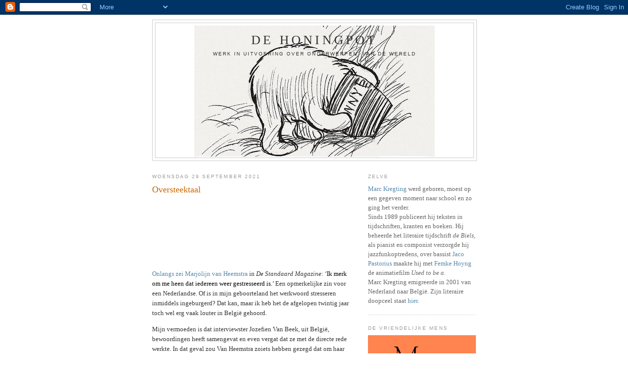

--- FILE ---
content_type: text/html; charset=UTF-8
request_url: https://dehoningpot.blogspot.com/2021/09/
body_size: 24165
content:
<!DOCTYPE html>
<html dir='ltr' xmlns='http://www.w3.org/1999/xhtml' xmlns:b='http://www.google.com/2005/gml/b' xmlns:data='http://www.google.com/2005/gml/data' xmlns:expr='http://www.google.com/2005/gml/expr'>
<head>
<link href='https://www.blogger.com/static/v1/widgets/55013136-widget_css_bundle.css' rel='stylesheet' type='text/css'/>
<base target='_blank'/>
<meta content='text/html; charset=UTF-8' http-equiv='Content-Type'/>
<meta content='blogger' name='generator'/>
<link href='https://dehoningpot.blogspot.com/favicon.ico' rel='icon' type='image/x-icon'/>
<link href='https://dehoningpot.blogspot.com/2021/09/' rel='canonical'/>
<link rel="alternate" type="application/atom+xml" title="De honingpot - Atom" href="https://dehoningpot.blogspot.com/feeds/posts/default" />
<link rel="alternate" type="application/rss+xml" title="De honingpot - RSS" href="https://dehoningpot.blogspot.com/feeds/posts/default?alt=rss" />
<link rel="service.post" type="application/atom+xml" title="De honingpot - Atom" href="https://www.blogger.com/feeds/1739055270149313653/posts/default" />
<!--Can't find substitution for tag [blog.ieCssRetrofitLinks]-->
<meta content='https://dehoningpot.blogspot.com/2021/09/' property='og:url'/>
<meta content='De honingpot' property='og:title'/>
<meta content='Werk in uitvoering over onderwerpen, van de wereld' property='og:description'/>
<title>De honingpot: september 2021</title>
<style id='page-skin-1' type='text/css'><!--
/*
-----------------------------------------------
Blogger Template Style
Name:     Minima
Date:     26 Feb 2004
Updated by: Blogger Team
----------------------------------------------- */
/* Use this with templates/template-twocol.html */
body {
background:#ffffff;
margin:0;
color:#333333;
font:x-small Georgia Serif;
font-size/* */:/**/small;
font-size: /**/small;
text-align: center;
}
a:link {
color:#5588aa;
text-decoration:none;
}
a:visited {
color:#999999;
text-decoration:none;
}
a:hover {
color:#cc6600;
text-decoration:underline;
}
a img {
border-width:0;
}
/* Header
-----------------------------------------------
*/
#header-wrapper {
width:660px;
margin:0 auto 10px;
border:1px solid #cccccc;
}
#header-inner {
background-position: center;
margin-left: auto;
margin-right: auto;
}
#header {
margin: 5px;
border: 1px solid #cccccc;
text-align: center;
color:#333333;
}
#header h1 {
margin:5px 5px 0;
padding:15px 20px .25em;
line-height:1.2em;
text-transform:uppercase;
letter-spacing:.2em;
font: normal normal 200% Georgia, Serif;
}
#header a {
color:#333333;
text-decoration:none;
}
#header a:hover {
color:#333333;
}
#header .description {
margin:0 5px 5px;
padding:0 20px 15px;
max-width:700px;
text-transform:uppercase;
letter-spacing:.2em;
line-height: 1.4em;
font: normal normal 78% 'Trebuchet MS', Trebuchet, Arial, Verdana, Sans-serif;
color: #333333;
}
#header img {
margin-left: auto;
margin-right: auto;
}
/* Outer-Wrapper
----------------------------------------------- */
#outer-wrapper {
width: 660px;
margin:0 auto;
padding:10px;
text-align:left;
font: normal normal 100% Georgia, Serif;
}
#main-wrapper {
width: 410px;
float: left;
word-wrap: break-word; /* fix for long text breaking sidebar float in IE */
overflow: hidden;     /* fix for long non-text content breaking IE sidebar float */
}
#sidebar-wrapper {
width: 220px;
float: right;
word-wrap: break-word; /* fix for long text breaking sidebar float in IE */
overflow: hidden;      /* fix for long non-text content breaking IE sidebar float */
}
/* Headings
----------------------------------------------- */
h2 {
margin:1.5em 0 .75em;
font:normal normal 78% 'Trebuchet MS',Trebuchet,Arial,Verdana,Sans-serif;
line-height: 1.4em;
text-transform:uppercase;
letter-spacing:.2em;
color:#999999;
}
/* Posts
-----------------------------------------------
*/
h2.date-header {
margin:1.5em 0 .5em;
}
.post {
margin:.5em 0 1.5em;
border-bottom:1px dotted #cccccc;
padding-bottom:1.5em;
}
.post h3 {
margin:.25em 0 0;
padding:0 0 4px;
font-size:140%;
font-weight:normal;
line-height:1.4em;
color:#cc6600;
}
.post h3 a, .post h3 a:visited, .post h3 strong {
display:block;
text-decoration:none;
color:#cc6600;
font-weight:normal;
}
.post h3 strong, .post h3 a:hover {
color:#333333;
}
.post-body {
margin:0 0 .75em;
line-height:1.6em;
}
.post-body blockquote {
line-height:1.3em;
}
.post-footer {
margin: .75em 0;
color:#999999;
text-transform:uppercase;
letter-spacing:.1em;
font: normal normal 78% 'Trebuchet MS', Trebuchet, Arial, Verdana, Sans-serif;
line-height: 1.4em;
}
.comment-link {
margin-left:.6em;
}
.post img, table.tr-caption-container {
padding:4px;
border:1px solid #cccccc;
}
.tr-caption-container img {
border: none;
padding: 0;
}
.post blockquote {
margin:1em 20px;
}
.post blockquote p {
margin:.75em 0;
}
/* Comments
----------------------------------------------- */
#comments h4 {
margin:1em 0;
font-weight: bold;
line-height: 1.4em;
text-transform:uppercase;
letter-spacing:.2em;
color: #999999;
}
#comments-block {
margin:1em 0 1.5em;
line-height:1.6em;
}
#comments-block .comment-author {
margin:.5em 0;
}
#comments-block .comment-body {
margin:.25em 0 0;
}
#comments-block .comment-footer {
margin:-.25em 0 2em;
line-height: 1.4em;
text-transform:uppercase;
letter-spacing:.1em;
}
#comments-block .comment-body p {
margin:0 0 .75em;
}
.deleted-comment {
font-style:italic;
color:gray;
}
#blog-pager-newer-link {
float: left;
}
#blog-pager-older-link {
float: right;
}
#blog-pager {
text-align: center;
}
.feed-links {
clear: both;
line-height: 2.5em;
}
/* Sidebar Content
----------------------------------------------- */
.sidebar {
color: #666666;
line-height: 1.5em;
}
.sidebar ul {
list-style:none;
margin:0 0 0;
padding:0 0 0;
}
.sidebar li {
margin:0;
padding-top:0;
padding-right:0;
padding-bottom:.25em;
padding-left:15px;
text-indent:-15px;
line-height:1.5em;
}
.sidebar .widget, .main .widget {
border-bottom:1px dotted #cccccc;
margin:0 0 1.5em;
padding:0 0 1.5em;
}
.main .Blog {
border-bottom-width: 0;
}
/* Profile
----------------------------------------------- */
.profile-img {
float: left;
margin-top: 0;
margin-right: 5px;
margin-bottom: 5px;
margin-left: 0;
padding: 4px;
border: 1px solid #cccccc;
}
.profile-data {
margin:0;
text-transform:uppercase;
letter-spacing:.1em;
font: normal normal 78% 'Trebuchet MS', Trebuchet, Arial, Verdana, Sans-serif;
color: #999999;
font-weight: bold;
line-height: 1.6em;
}
.profile-datablock {
margin:.5em 0 .5em;
}
.profile-textblock {
margin: 0.5em 0;
line-height: 1.6em;
}
.profile-link {
font: normal normal 78% 'Trebuchet MS', Trebuchet, Arial, Verdana, Sans-serif;
text-transform: uppercase;
letter-spacing: .1em;
}
/* Footer
----------------------------------------------- */
#footer {
width:660px;
clear:both;
margin:0 auto;
padding-top:15px;
line-height: 1.6em;
text-transform:uppercase;
letter-spacing:.1em;
text-align: center;
}

--></style>
<link href='https://www.blogger.com/dyn-css/authorization.css?targetBlogID=1739055270149313653&amp;zx=633c923e-aabd-42c0-a852-252d886e1c30' media='none' onload='if(media!=&#39;all&#39;)media=&#39;all&#39;' rel='stylesheet'/><noscript><link href='https://www.blogger.com/dyn-css/authorization.css?targetBlogID=1739055270149313653&amp;zx=633c923e-aabd-42c0-a852-252d886e1c30' rel='stylesheet'/></noscript>
<meta name='google-adsense-platform-account' content='ca-host-pub-1556223355139109'/>
<meta name='google-adsense-platform-domain' content='blogspot.com'/>

</head>
<body>
<div class='navbar section' id='navbar'><div class='widget Navbar' data-version='1' id='Navbar1'><script type="text/javascript">
    function setAttributeOnload(object, attribute, val) {
      if(window.addEventListener) {
        window.addEventListener('load',
          function(){ object[attribute] = val; }, false);
      } else {
        window.attachEvent('onload', function(){ object[attribute] = val; });
      }
    }
  </script>
<div id="navbar-iframe-container"></div>
<script type="text/javascript" src="https://apis.google.com/js/platform.js"></script>
<script type="text/javascript">
      gapi.load("gapi.iframes:gapi.iframes.style.bubble", function() {
        if (gapi.iframes && gapi.iframes.getContext) {
          gapi.iframes.getContext().openChild({
              url: 'https://www.blogger.com/navbar/1739055270149313653?origin\x3dhttps://dehoningpot.blogspot.com',
              where: document.getElementById("navbar-iframe-container"),
              id: "navbar-iframe"
          });
        }
      });
    </script><script type="text/javascript">
(function() {
var script = document.createElement('script');
script.type = 'text/javascript';
script.src = '//pagead2.googlesyndication.com/pagead/js/google_top_exp.js';
var head = document.getElementsByTagName('head')[0];
if (head) {
head.appendChild(script);
}})();
</script>
</div></div>
<div id='outer-wrapper'><div id='wrap2'>
<!-- skip links for text browsers -->
<span id='skiplinks' style='display:none;'>
<a href='#main'>skip to main </a> |
      <a href='#sidebar'>skip to sidebar</a>
</span>
<div id='header-wrapper'>
<div class='header section' id='header'><div class='widget Header' data-version='1' id='Header1'>
<div id='header-inner' style='background-image: url("https://blogger.googleusercontent.com/img/b/R29vZ2xl/AVvXsEgWGd79hy63jPbdVj1LYsat3bNlVnMpioqFyGkntQBl9zXDShewWhPlXx6PS0CwkNnUH_7GqKkD5IGQEbzHGi7FGOs6XQeJXRns1fqCLQWUaU82xnjd_UrDT3sh1Dh5nPChNdBichiUApWD/"); background-position: left; width: 490px; min-height: 269px; _height: 269px; background-repeat: no-repeat; '>
<div class='titlewrapper' style='background: transparent'>
<h1 class='title' style='background: transparent; border-width: 0px'>
<a href='https://dehoningpot.blogspot.com/'>
De honingpot
</a>
</h1>
</div>
<div class='descriptionwrapper'>
<p class='description'><span>Werk in uitvoering over onderwerpen, van de wereld</span></p>
</div>
</div>
</div></div>
</div>
<div id='content-wrapper'>
<div id='crosscol-wrapper' style='text-align:center'>
<div class='crosscol no-items section' id='crosscol'></div>
</div>
<div id='main-wrapper'>
<div class='main section' id='main'><div class='widget Blog' data-version='1' id='Blog1'>
<div class='blog-posts hfeed'>

          <div class="date-outer">
        
<h2 class='date-header'><span>woensdag 29 september 2021</span></h2>

          <div class="date-posts">
        
<div class='post-outer'>
<div class='post hentry uncustomized-post-template' itemprop='blogPost' itemscope='itemscope' itemtype='http://schema.org/BlogPosting'>
<meta content='1739055270149313653' itemprop='blogId'/>
<meta content='6498156530467932202' itemprop='postId'/>
<a name='6498156530467932202'></a>
<h3 class='post-title entry-title' itemprop='name'>
<a href='https://dehoningpot.blogspot.com/2021/09/oversteektaal.html'>Oversteektaal</a>
</h3>
<div class='post-header'>
<div class='post-header-line-1'></div>
</div>
<div class='post-body entry-content' id='post-body-6498156530467932202' itemprop='description articleBody'>
<p>&#160;</p><p class="MsoNormal"><br></p>

<p class="MsoNormal"><span lang="NL" style="mso-ansi-language: NL;"><o:p>&#160;</o:p></span></p>

<p class="MsoNormal"><span lang="NL" style="mso-ansi-language: NL;"><o:p>&#160;</o:p></span></p>

<p class="MsoNormal"><span lang="NL" style="mso-ansi-language: NL;"><a href="https://www.standaard.be/cnt/dmf20210922_95302577">Onlangs zei Marjolijn
van <span style="mso-bidi-font-family: Calibri; mso-bidi-theme-font: minor-latin;">Heemstra</span></a></span><span lang="NL" style="mso-ansi-language: NL; mso-bidi-font-family: Calibri; mso-bidi-theme-font: minor-latin;"> in <i style="mso-bidi-font-style: normal;">De Standaard
Magazine</i>: &#8216;</span><span style="color: black; mso-bidi-font-family: Calibri; mso-bidi-theme-font: minor-latin; mso-fareast-font-family: &quot;Times New Roman&quot;; mso-fareast-language: NL-BE;">Ik merk om me heen dat iedereen weer gestresseerd
is.</span><span lang="NL" style="mso-ansi-language: NL;">&#8217; Een opmerkelijke zin
voor een Nederlandse. Of is in mijn geboorteland het werkwoord stresseren
inmiddels ingeburgerd? Dat kan, maar ik heb het de afgelopen twintig jaar toch
wel erg vaak louter in België gehoord.<o:p></o:p></span></p>

<p class="MsoNormal"><span lang="NL" style="mso-ansi-language: NL;">Mijn vermoeden is
dat interviewster Jozefien Van Beek, uit België, bewoordingen heeft samengevat
en even vergat dat ze met de directe rede werkte. In dat geval zou Van Heemstra
zoiets hebben gezegd dat om haar heen &#8216;iedereen weer vol stress zit&#8217; of dat &#8216;iedereen weer gestrest is&#8217;.<o:p></o:p></span></p>

<p class="MsoNormal"><span lang="NL" style="mso-ansi-language: NL;">Meer dan een
vermoeden is dat uiteraard niet. Ik kan me evengoed indenken dat Van Heemstra
een poging tot beleefd tegemoetkomen deed, door taal van haar Zuid-Nederlandse
gesprekspartner te gebruiken. Dat hoor ik menige Noord-Nederlander hier doen, meer
of minder virtuoos. Vaak erger ik me dan, omdat het zelden naturel klinkt.<o:p></o:p></span></p>

<p class="MsoNormal"><span lang="NL" style="mso-ansi-language: NL;">Zelf maak ik me
soms ook schuldig aan zulke halfhartige pogingen mee te spreken. Ik vrees
sowieso de afgelopen decennia van toon te zijn veranderd. Zoals ik Belgen die
de omgekeerde beweging op de kaart maakten hoor kampen met een hardere <i style="mso-bidi-font-style: normal;">g </i>en zo.<o:p></o:p></span></p>

<p class="MsoNormal"><span lang="NL" style="mso-ansi-language: NL;">Waaraan erger ik
me dan precies? Weer valt slechts een vermoeden uit te spreken. Ik denk dat de
buitenkantelijkheden van die taal me te opzichtig zijn. Of behagend en gemakzuchtig.
Mede uit de wetenschap dat voor Jan Hanlo zijn gedicht &#8216;<a href="https://www.youtube.com/watch?v=WDkk6eqkSz4" target="_blank">Ontboezeming in het Antwerps</a>&#8217; een bron van </span><a href="https://janhanlo.wordpress.com/2014/05/29/in-antwerpse-barok/"><span lang="NL" style="mso-ansi-language: NL;">zorg en studie</span></a><span lang="NL" style="mso-ansi-language: NL;"> bleef. Waarover hij zijn correspondenten bleef
lastigvallen. Per brief.<o:p></o:p></span></p>

<p class="MsoNormal"><span lang="NL" style="mso-ansi-language: NL;">Dit was
natuurlijk lang voordat <a href="http://www.aentwaerps.be/woordenboek">dankzij internet</a>
zulke problemen veel sneller op te lossen zijn. Ook is het Antwerps, hoe
standaardtalig het door radio en televisie moge lijken, een dialect (Brabants),
terwijl de oversteektaal die ik bedoel grotere regio&#8217;s bestrijkt die, meer of
minder bewust, een koloniale strijd voeren. Uitzoomen is nog niet zo makkelijk.<o:p></o:p></span></p>

<p class="MsoNormal"><span lang="NL" style="mso-ansi-language: NL;">Momenteel lees ik
onder meer de roman <i style="mso-bidi-font-style: normal;">Levenshonger</i> van Marie
Kessels, geschreven vanuit een Poolse die in het Nederlandse vleesverwerkende bedrijf
PerfektKost de kost verdient. Daar werken veel Polen, en ene Julien die met &#8216;een
stem als een beierende klok&#8217; graag met iedereen babbelt en klinkers laat gonzen
en medeklinkers rollen, totdat iemand &#8216;hem om leuk te doen aan[sprak] met &#8220;onze
Belg&#8221;, omdat hij kennelijk met een accent praat&#8217;.<span></span></span></p>
<div style='clear: both;'></div>
</div>
<div class='jump-link'>
<a href='https://dehoningpot.blogspot.com/2021/09/oversteektaal.html#more' title='Oversteektaal'>Meer lezen &#187;</a>
</div>
<div class='post-footer'>
<div class='post-footer-line post-footer-line-1'>
<span class='post-author vcard'>
Gepost door
<span class='fn' itemprop='author' itemscope='itemscope' itemtype='http://schema.org/Person'>
<meta content='https://www.blogger.com/profile/01403122470426723819' itemprop='url'/>
<a class='g-profile' href='https://www.blogger.com/profile/01403122470426723819' rel='author' title='author profile'>
<span itemprop='name'>Marc Kregting</span>
</a>
</span>
</span>
<span class='post-timestamp'>
op
<meta content='https://dehoningpot.blogspot.com/2021/09/oversteektaal.html' itemprop='url'/>
<a class='timestamp-link' href='https://dehoningpot.blogspot.com/2021/09/oversteektaal.html' rel='bookmark' title='permanent link'><abbr class='published' itemprop='datePublished' title='2021-09-29T21:11:00+02:00'>21:11</abbr></a>
</span>
<span class='post-comment-link'>
<a class='comment-link' href='https://dehoningpot.blogspot.com/2021/09/oversteektaal.html#comment-form' onclick=''>
Geen opmerkingen:
  </a>
</span>
<span class='post-icons'>
<span class='item-control blog-admin pid-227114340'>
<a href='https://www.blogger.com/post-edit.g?blogID=1739055270149313653&postID=6498156530467932202&from=pencil' title='Post bewerken'>
<img alt='' class='icon-action' height='18' src='https://resources.blogblog.com/img/icon18_edit_allbkg.gif' width='18'/>
</a>
</span>
</span>
<div class='post-share-buttons goog-inline-block'>
<a class='goog-inline-block share-button sb-email' href='https://www.blogger.com/share-post.g?blogID=1739055270149313653&postID=6498156530467932202&target=email' target='_blank' title='Dit e-mailen
'><span class='share-button-link-text'>Dit e-mailen
</span></a><a class='goog-inline-block share-button sb-blog' href='https://www.blogger.com/share-post.g?blogID=1739055270149313653&postID=6498156530467932202&target=blog' onclick='window.open(this.href, "_blank", "height=270,width=475"); return false;' target='_blank' title='Dit bloggen!'><span class='share-button-link-text'>Dit bloggen!</span></a><a class='goog-inline-block share-button sb-twitter' href='https://www.blogger.com/share-post.g?blogID=1739055270149313653&postID=6498156530467932202&target=twitter' target='_blank' title='Delen via X'><span class='share-button-link-text'>Delen via X</span></a><a class='goog-inline-block share-button sb-facebook' href='https://www.blogger.com/share-post.g?blogID=1739055270149313653&postID=6498156530467932202&target=facebook' onclick='window.open(this.href, "_blank", "height=430,width=640"); return false;' target='_blank' title='Delen op Facebook'><span class='share-button-link-text'>Delen op Facebook</span></a><a class='goog-inline-block share-button sb-pinterest' href='https://www.blogger.com/share-post.g?blogID=1739055270149313653&postID=6498156530467932202&target=pinterest' target='_blank' title='Delen op Pinterest'><span class='share-button-link-text'>Delen op Pinterest</span></a>
</div>
</div>
<div class='post-footer-line post-footer-line-2'>
<span class='post-labels'>
</span>
</div>
<div class='post-footer-line post-footer-line-3'>
<span class='post-location'>
</span>
</div>
</div>
</div>
</div>

          </div></div>
        

          <div class="date-outer">
        
<h2 class='date-header'><span>donderdag 23 september 2021</span></h2>

          <div class="date-posts">
        
<div class='post-outer'>
<div class='post hentry uncustomized-post-template' itemprop='blogPost' itemscope='itemscope' itemtype='http://schema.org/BlogPosting'>
<meta content='1739055270149313653' itemprop='blogId'/>
<meta content='7770573124308514407' itemprop='postId'/>
<a name='7770573124308514407'></a>
<h3 class='post-title entry-title' itemprop='name'>
<a href='https://dehoningpot.blogspot.com/2021/09/onder-geen-voorwendsel.html'>Onder geen voorwendsel</a>
</h3>
<div class='post-header'>
<div class='post-header-line-1'></div>
</div>
<div class='post-body entry-content' id='post-body-7770573124308514407' itemprop='description articleBody'>
<p>&#160;</p>

<p class="MsoNormal"><span lang="NL" style="mso-ansi-language: NL; mso-bidi-font-family: Calibri; mso-bidi-theme-font: minor-latin;"><o:p>&#160;</o:p></span></p>

<p class="MsoNormal"><span lang="NL" style="mso-ansi-language: NL; mso-bidi-font-family: Calibri; mso-bidi-theme-font: minor-latin;"><o:p>&#160;</o:p></span></p>

<p class="MsoNormal"><span lang="NL" style="mso-ansi-language: NL; mso-bidi-font-family: Calibri; mso-bidi-theme-font: minor-latin;">Soms wachten notities op
een aanleiding. Nu een mediafiguur, om hem moverende redenen, de term <i style="mso-bidi-font-style: normal;">Holocaus</i>t tussen <a href="https://neerlandistiek.nl/2021/09/__trashed-10/">aanhalingstekens plaatst</a>,
duik ik in mijn archief. Terug naar de bron.<o:p></o:p></span></p>

<p class="MsoNormal"><span lang="NL" style="mso-ansi-language: NL; mso-bidi-font-family: Calibri; mso-bidi-theme-font: minor-latin;">In Ewoud Kiefts mooie
studie <i style="mso-bidi-font-style: normal;">Het verboden boek. Mein Kampf en
de aantrekkingskracht van het nazisme </i>was me een woord opgevallen &#8216;waar nog
wat over moest worden uitgezocht&#8217;. Aangezien ik mijn persoonlijk voorzitter,
secretaris, penningmeester, bestuur en adviesraad ben, vrees ik die klus alsnog
zelf te moeten klaren.<o:p></o:p></span></p>

<p class="MsoNormal"><span lang="NL" style="mso-ansi-language: NL; mso-bidi-font-family: Calibri; mso-bidi-theme-font: minor-latin;">Welnu, vrij in het begin citeert
Kieft uit </span><a href="http://ia802706.us.archive.org/24/items/MeinKampf-NederlandstaligeBewerking/ned.pdf"><span lang="NL" style="mso-ansi-language: NL; mso-bidi-font-family: Calibri; mso-bidi-theme-font: minor-latin;">de Nederlandse vertaling</span></a><span lang="NL" style="mso-ansi-language: NL; mso-bidi-font-family: Calibri; mso-bidi-theme-font: minor-latin;"> van Hitlers beruchte boek, dat opende met jeugdherinneringen:<o:p></o:p></span></p>

<p class="MsoNormal"><span lang="NL" style="mso-ansi-language: NL; mso-bidi-font-family: Calibri; mso-bidi-theme-font: minor-latin;"><o:p>&#160;</o:p></span></p>

<p class="MsoNormal" style="margin-left: 35.4pt; mso-layout-grid-align: none; text-autospace: none;"><span style="font-size: x-small;">&#8216;Toen ik nog een jonge wildebras was, had mij
niets zo dwars gezeten als het feit, dat ik nu juist in een tijd was geboren,
waarin kennelijk enkel nog voor grootgrutters of rijksambtenaren monumenten
werden opgericht. De golven van de historische gebeurtenissen schenen al zo tot
kalmte te zijn gekomen, dat het wel leek, alsof de gehele toekomst werkelijk
niets anders meer bood dan die befaamde &#8222;vreedzame competitie der volkeren&#8221;,
wat dus wou zeggen een eeuwigdurende kalme, bezadigde, wederkerige begapperij,
waarbij het alleen tot de spelregels behoorde, om zich onder geen voorwendsel
met geweld te verdedigen. De staten begonnen steeds meer te gelijken op
ondernemers, die elkaar wederzijds het gras voor de voeten wegmaaiden, elkaar
de klanten en de opdrachten afsnoepten, en trachtten, zich op alle manieren ten
koste van de anderen te bevoordelen, en dat alles dan begeleid door een even
luid als onbetekenend geschreeuw.&#8217;</span><span lang="NL" style="font-size: 10.0pt; mso-ansi-language: NL; mso-bidi-font-family: Calibri; mso-bidi-theme-font: minor-latin;"><o:p></o:p></span></p>

<p class="MsoNormal"><span lang="NL" style="mso-ansi-language: NL; mso-bidi-font-family: Calibri; mso-bidi-theme-font: minor-latin;"><o:p>&#160;</o:p></span></p>

<p class="MsoNormal"><span lang="NL" style="mso-ansi-language: NL; mso-bidi-font-family: Calibri; mso-bidi-theme-font: minor-latin;">Grappig vond ik het te
ervaren dat de spellingscontrole van mijn tekstverwerkingsprogramma op deze
zinnen dezelfde reflex vertoonde. Het zette bij het copypasten (mijn hyperlink hierboven
werkt inmiddels niet meer) van het citaat precies onder dat ene woord een rood
slangetje: <i style="mso-bidi-font-style: normal;">begapperij</i>.<o:p></o:p></span></p>

<p class="MsoNormal"><span lang="NL" style="mso-ansi-language: NL; mso-bidi-font-family: Calibri; mso-bidi-theme-font: minor-latin;">Wat had vertaler <a href="https://www.nederlandsepoezie.org/dichters/b/barends_steven.html">Steven
Barends</a> hier gedaan? Ik isoleerde het zinnetje waarin het woord staat uit het
</span><a href="http://www.harrold.org/rfhextra/download/Adolf%20Hitler%20-%20Mein%20Kampf%20-%20German.pdf"><span lang="NL" style="mso-ansi-language: NL; mso-bidi-font-family: Calibri; mso-bidi-theme-font: minor-latin;">Duitse origineel</span></a><span lang="NL" style="mso-ansi-language: NL; mso-bidi-font-family: Calibri; mso-bidi-theme-font: minor-latin;"> (nog wel muisklikbaar): &#8216;</span><span lang="DE" style="mso-ansi-language: DE; mso-bidi-font-family: Calibri; mso-bidi-theme-font: minor-latin;">Die Wogen der
geschichtlichen Ereignisse schienen sich schon so gelegt zu haben, daß wirklich
nur dem &quot;friedlichen Wettbewerb der Völker&quot;, das heißt also einer
geruhsamen gegenseitigen Begaunerung unter Ausschaltung gewaltsamer Methoden
der Abwehr, die Zukunft zu gehören schien.&#8217;</span><span lang="DE" style="mso-ansi-language: NL; mso-bidi-font-family: Calibri; mso-bidi-theme-font: minor-latin;"> </span><span lang="NL" style="mso-ansi-language: NL; mso-bidi-font-family: Calibri; mso-bidi-theme-font: minor-latin;"><o:p></o:p></span></p>

<p class="MsoNormal"><span lang="NL" style="mso-ansi-language: NL; mso-bidi-font-family: Calibri; mso-bidi-theme-font: minor-latin;">Toen ik de spellingscontroleur
op Duits instelde bleek er, naast uiteraard het ouderwetse </span><i style="mso-bidi-font-style: normal;"><span lang="DE" style="mso-ansi-language: DE; mso-bidi-font-family: Calibri; mso-bidi-theme-font: minor-latin;">daß</span></i><span lang="DE" style="mso-ansi-language: DE; mso-bidi-font-family: Calibri; mso-bidi-theme-font: minor-latin;">, weer exact één woord rijp voor een rood slangetje: </span><i style="mso-bidi-font-style: normal;"><span lang="NL" style="mso-ansi-language: NL; mso-bidi-font-family: Calibri; mso-bidi-theme-font: minor-latin;">Begaunerung</span></i><span lang="NL" style="mso-ansi-language: NL; mso-bidi-font-family: Calibri; mso-bidi-theme-font: minor-latin;">. <o:p></o:p></span></p>

<p class="MsoNormal"><span lang="NL" style="mso-ansi-language: NL; mso-bidi-font-family: Calibri; mso-bidi-theme-font: minor-latin;">Tot zover, bijna. Mijn
stelling was dat <span style="color: black;">Barends een neologisme van Hitler had
beantwoord met een neologisme. Verder had ik minimale opmerkingen bij Kiefts
boek in het algemeen.<span></span></span></span></p>
<div style='clear: both;'></div>
</div>
<div class='jump-link'>
<a href='https://dehoningpot.blogspot.com/2021/09/onder-geen-voorwendsel.html#more' title='Onder geen voorwendsel'>Meer lezen &#187;</a>
</div>
<div class='post-footer'>
<div class='post-footer-line post-footer-line-1'>
<span class='post-author vcard'>
Gepost door
<span class='fn' itemprop='author' itemscope='itemscope' itemtype='http://schema.org/Person'>
<meta content='https://www.blogger.com/profile/01403122470426723819' itemprop='url'/>
<a class='g-profile' href='https://www.blogger.com/profile/01403122470426723819' rel='author' title='author profile'>
<span itemprop='name'>Marc Kregting</span>
</a>
</span>
</span>
<span class='post-timestamp'>
op
<meta content='https://dehoningpot.blogspot.com/2021/09/onder-geen-voorwendsel.html' itemprop='url'/>
<a class='timestamp-link' href='https://dehoningpot.blogspot.com/2021/09/onder-geen-voorwendsel.html' rel='bookmark' title='permanent link'><abbr class='published' itemprop='datePublished' title='2021-09-23T20:36:00+02:00'>20:36</abbr></a>
</span>
<span class='post-comment-link'>
<a class='comment-link' href='https://dehoningpot.blogspot.com/2021/09/onder-geen-voorwendsel.html#comment-form' onclick=''>
Geen opmerkingen:
  </a>
</span>
<span class='post-icons'>
<span class='item-control blog-admin pid-227114340'>
<a href='https://www.blogger.com/post-edit.g?blogID=1739055270149313653&postID=7770573124308514407&from=pencil' title='Post bewerken'>
<img alt='' class='icon-action' height='18' src='https://resources.blogblog.com/img/icon18_edit_allbkg.gif' width='18'/>
</a>
</span>
</span>
<div class='post-share-buttons goog-inline-block'>
<a class='goog-inline-block share-button sb-email' href='https://www.blogger.com/share-post.g?blogID=1739055270149313653&postID=7770573124308514407&target=email' target='_blank' title='Dit e-mailen
'><span class='share-button-link-text'>Dit e-mailen
</span></a><a class='goog-inline-block share-button sb-blog' href='https://www.blogger.com/share-post.g?blogID=1739055270149313653&postID=7770573124308514407&target=blog' onclick='window.open(this.href, "_blank", "height=270,width=475"); return false;' target='_blank' title='Dit bloggen!'><span class='share-button-link-text'>Dit bloggen!</span></a><a class='goog-inline-block share-button sb-twitter' href='https://www.blogger.com/share-post.g?blogID=1739055270149313653&postID=7770573124308514407&target=twitter' target='_blank' title='Delen via X'><span class='share-button-link-text'>Delen via X</span></a><a class='goog-inline-block share-button sb-facebook' href='https://www.blogger.com/share-post.g?blogID=1739055270149313653&postID=7770573124308514407&target=facebook' onclick='window.open(this.href, "_blank", "height=430,width=640"); return false;' target='_blank' title='Delen op Facebook'><span class='share-button-link-text'>Delen op Facebook</span></a><a class='goog-inline-block share-button sb-pinterest' href='https://www.blogger.com/share-post.g?blogID=1739055270149313653&postID=7770573124308514407&target=pinterest' target='_blank' title='Delen op Pinterest'><span class='share-button-link-text'>Delen op Pinterest</span></a>
</div>
</div>
<div class='post-footer-line post-footer-line-2'>
<span class='post-labels'>
</span>
</div>
<div class='post-footer-line post-footer-line-3'>
<span class='post-location'>
</span>
</div>
</div>
</div>
</div>

          </div></div>
        

          <div class="date-outer">
        
<h2 class='date-header'><span>woensdag 15 september 2021</span></h2>

          <div class="date-posts">
        
<div class='post-outer'>
<div class='post hentry uncustomized-post-template' itemprop='blogPost' itemscope='itemscope' itemtype='http://schema.org/BlogPosting'>
<meta content='1739055270149313653' itemprop='blogId'/>
<meta content='3741252968671307434' itemprop='postId'/>
<a name='3741252968671307434'></a>
<h3 class='post-title entry-title' itemprop='name'>
<a href='https://dehoningpot.blogspot.com/2021/09/zeker-geen-doch-uitspreken.html'>zeker geen DOCH uitspreken</a>
</h3>
<div class='post-header'>
<div class='post-header-line-1'></div>
</div>
<div class='post-body entry-content' id='post-body-3741252968671307434' itemprop='description articleBody'>
<p>&#160;</p><p class="MsoNormal">&#160;&#160;</p>

<p class="MsoNormal"><span lang="EN-US" style="mso-ansi-language: EN-US;"><o:p>&#160;</o:p></span></p>

<p class="MsoNormal"><span style="mso-ansi-language: NL-BE;">Ingeleid door Louis
Paul Boon en, tenzij ik me vergis, met waardering van </span><span lang="NL">Robberechts
en Vogelaar &#8211; dit voorrecht kende <a href="https://nl.wikipedia.org/wiki/Jozef_Vantorre">Jozef Vantorres</a> debuut <i>de
kavijaks</i><span style="mso-bidi-font-style: italic;"> uit 1973. De </span>flap berichtte
dat hij een arbeider uit Zeebrugge was, 41 jaar, afkomstig uit een straatarm
gezin van dertien kinderen. In de lopende tekst waren hun bijnamen op te vissen:
de peine, de poze, de woste, de bille, de miete, de bylle, de boeda, de beer,
de piften, de rosten, de nete, de baron en toetie. <o:p></o:p></span></p>

<p class="MsoNormal"><span lang="NL">Al die onderkasten smeken om cursiveringen, om
in lange alinea&#8217;s en passages tussen haakjes basaal overzicht te forceren. Des
te meer valt op dat voor een van de kinderen de verteller ook de naam Jenny heeft
&#8211; of <a href="https://www.youtube.com/watch?v=Ec0clERjQ5A">een toespeling</a>?
Zij blijkt misbruikt door de vader, die in het boek consequent de generaal heet.
En dan is er nog de moeder en allen wonen onder één gammel dak vlak bij zee.<o:p></o:p></span></p>

<p class="MsoNormal"><span lang="NL">Feitelijk bevat <i>de kavijaks</i><span style="mso-bidi-font-style: italic;"> drie uit de kluiten gewassen novelles met
dezelfde personages. Aan het slot van de laatste, &#8216;Daisy&#8217;, presenteert </span>Jozef
Vantorre zich onder eigen naam, na een boek lang de piften te zijn geweest.
Vergelijk dat eens met een <a href="https://www.trouw.nl/verdieping/astrid-roemer-heeft-geen-spijt-van-haar-lof-voor-bouterse-ik-denk-diep-na-voordat-ik-publiceer~bea11ad3/">recent
opgewarmd</a> autonomistisch statement dat je de auteur niet mag verwarren met
de personages! Wel komt dit slotdeel op mij kitscherig over, en wijkt het af
van wat de achterflap hooghartig een &#8216;in primitieve stijl geschreven
autobiografie&#8217; noemt.<o:p></o:p></span></p>

<p class="MsoNormal"><span lang="NL">Het gezin blijkt namelijk bewuste, bovengemiddelde
taalgebruikers te herbergen wier spreken dergelijke schrijftaal aanricht. Bij
sommige termen wordt dan ook gemeld: &#8216;wij zeggen&#8217;. En bij een andere term klinkt
de verontschuldiging dat het &#8216;een heel lang woord&#8217; is, alsof dat moeilijker is.
Zo ontstaat een waterscheiding tussen &#8216;algemeen Beschaafd Nederlands&#8217; en kaviaktaal
(ritssluiting versus tirette, franks versus tiesten). Het bedroeft de piften dat
een broer in technische zaken altijd Franse woorden gebruikt, dus bougie ipv
ontstekingskaars.<o:p></o:p></span></p>

<p class="MsoNormal"><span lang="NL">Zo wordt de duistere mededeling helderder,
waarom dingen &#8216;kavijaksgezind&#8217; kunnen zijn. Hoewel ik bij dit gezin in eerste
instantie moest denken aan <a href="https://nl.wikipedia.org/wiki/Flodder_(film)">de familie Flodder</a>, bleek
dat verband onhoudbaar. Niet alleen omdat bij Vantorre geen eer te behalen valt
voor stedelingen, maar vooral omdat taal voor de kavijakkers bepalender is, scheppender.<o:p></o:p></span></p>

<p class="MsoNormal"><span lang="NL">Bij dat vruchtbare gebabbel mag niet worden
vergeten dat sommigen auteur zijn. De familie houdt een logboek, waaraan de
nete een hilarisch gedicht bijdraagt, de beer zonder een blad voor de mond te
nemen een opstel over zijn baantje in de bouw levert, terwijl de piften over hetzelfde
onderwerp langer en melancholieker bericht (en daar het verheven nimfje Daisy
introduceert dat het slotdeel zal kleuren). <o:p></o:p></span></p>

<p class="MsoNormal"><span lang="NL">Tijdens de oorlog, die het grote middenstuk van
<i>de kavijaks</i><span style="mso-bidi-font-style: italic;"> beslaat,</span>
werpt de beer zich op als genius van een bewogen brief die van een &#8216;dankbare
moeder in nood&#8217; is. Daarmee trekken de kinderen langs boeren om gratis voedsel
te bemachtigen; de woste kan die tekst zo bewogen brengen, dat haar &#8216;de
Nobelprijs voor briefvoordracht&#8217; mag worden toegekend. Het is ook de beer die met
gevoel voor registers het familiegesnaai in kostbaar Duits oorlogsmaterieel alvast
even commercialiseert in het logboek: &#8216;Voor het onschadelijk maken van munitie,
wend [oeps] u tot de gespecialiseerde ontmijningsbrigade, von kavijaks,
kwaliteitsuitvoering&#8217;. <o:p></o:p></span></p>

<p class="MsoNormal"><span lang="NL">Wanneer de successen in deze sluwe
toe-eigening groeien, schrijft de pas zesjarige toetie een <i style="mso-bidi-font-style: normal;">Zeedrifterslied</i> dat euforisch is en gekruist rijm laat zien. Het WNT
biedt uitkomst voor <a href="https://gtb.ivdnt.org/iWDB/search?actie=article&amp;wdb=WNT&amp;id=M088080.re.2&amp;lemmodern=zeedrifter&amp;domein=0&amp;conc=true">die
zelfdefinitie</a>. Natuurlijk! De zee laat haar emoties zien, die toetie
verklaart: &#8216;Alles kwam lijk door god gezonden&#8217;. Zeedrifters zijn bekender onder
de naam strandjutters. Voor hen <a href="https://www.youtube.com/watch?v=-yComtDgWXM">alleen daden</a>? Bij
Vantorre niet dus. Daden schieten sowieso tekort voor &#8216;een echte kavijakker&#8217; bij
de instandhouding van een gemeenschap, die zich beperkt tot het gezin.<span><br></span> <o:p></o:p></span></p>

<p class="MsoNormal"><span lang="NL">Grappig vind ik dat het daarin bevestigd wordt
door taal van derden. De buitenwereld spreekt van bijhaalders, slokkers,
kapers. Virtuoos of genuanceerd klinkt dat niet. Er is toelichting nodig, een docerend
vertalen. De verteller ziet het gezin &#8216;als een abstract schilderij, iets dat
door buitenstaanders moeilijk te begrijpen is, of verkeerd begrepen wordt&#8217;. Dus
hebben de kavijakkers dan wel kennis van een oeroude wet van strandjutters (<i style="mso-bidi-font-style: normal;">Wie het eerst zijn hand op de buit kan
leggen, heeft ze</i>), bij het handelen hebben ze een morele code die veelvoudiger
is en die individu tegenover de gemeenschap definieert:<o:p></o:p></span></p>

<p class="MsoNormal"><span lang="NL" style="font-size: 10.0pt;"><o:p><span></span></o:p></span></p>
<div style='clear: both;'></div>
</div>
<div class='jump-link'>
<a href='https://dehoningpot.blogspot.com/2021/09/zeker-geen-doch-uitspreken.html#more' title='zeker geen DOCH uitspreken'>Meer lezen &#187;</a>
</div>
<div class='post-footer'>
<div class='post-footer-line post-footer-line-1'>
<span class='post-author vcard'>
Gepost door
<span class='fn' itemprop='author' itemscope='itemscope' itemtype='http://schema.org/Person'>
<meta content='https://www.blogger.com/profile/01403122470426723819' itemprop='url'/>
<a class='g-profile' href='https://www.blogger.com/profile/01403122470426723819' rel='author' title='author profile'>
<span itemprop='name'>Marc Kregting</span>
</a>
</span>
</span>
<span class='post-timestamp'>
op
<meta content='https://dehoningpot.blogspot.com/2021/09/zeker-geen-doch-uitspreken.html' itemprop='url'/>
<a class='timestamp-link' href='https://dehoningpot.blogspot.com/2021/09/zeker-geen-doch-uitspreken.html' rel='bookmark' title='permanent link'><abbr class='published' itemprop='datePublished' title='2021-09-15T18:31:00+02:00'>18:31</abbr></a>
</span>
<span class='post-comment-link'>
<a class='comment-link' href='https://dehoningpot.blogspot.com/2021/09/zeker-geen-doch-uitspreken.html#comment-form' onclick=''>
2 opmerkingen:
  </a>
</span>
<span class='post-icons'>
<span class='item-control blog-admin pid-227114340'>
<a href='https://www.blogger.com/post-edit.g?blogID=1739055270149313653&postID=3741252968671307434&from=pencil' title='Post bewerken'>
<img alt='' class='icon-action' height='18' src='https://resources.blogblog.com/img/icon18_edit_allbkg.gif' width='18'/>
</a>
</span>
</span>
<div class='post-share-buttons goog-inline-block'>
<a class='goog-inline-block share-button sb-email' href='https://www.blogger.com/share-post.g?blogID=1739055270149313653&postID=3741252968671307434&target=email' target='_blank' title='Dit e-mailen
'><span class='share-button-link-text'>Dit e-mailen
</span></a><a class='goog-inline-block share-button sb-blog' href='https://www.blogger.com/share-post.g?blogID=1739055270149313653&postID=3741252968671307434&target=blog' onclick='window.open(this.href, "_blank", "height=270,width=475"); return false;' target='_blank' title='Dit bloggen!'><span class='share-button-link-text'>Dit bloggen!</span></a><a class='goog-inline-block share-button sb-twitter' href='https://www.blogger.com/share-post.g?blogID=1739055270149313653&postID=3741252968671307434&target=twitter' target='_blank' title='Delen via X'><span class='share-button-link-text'>Delen via X</span></a><a class='goog-inline-block share-button sb-facebook' href='https://www.blogger.com/share-post.g?blogID=1739055270149313653&postID=3741252968671307434&target=facebook' onclick='window.open(this.href, "_blank", "height=430,width=640"); return false;' target='_blank' title='Delen op Facebook'><span class='share-button-link-text'>Delen op Facebook</span></a><a class='goog-inline-block share-button sb-pinterest' href='https://www.blogger.com/share-post.g?blogID=1739055270149313653&postID=3741252968671307434&target=pinterest' target='_blank' title='Delen op Pinterest'><span class='share-button-link-text'>Delen op Pinterest</span></a>
</div>
</div>
<div class='post-footer-line post-footer-line-2'>
<span class='post-labels'>
Labels:
<a href='https://dehoningpot.blogspot.com/search/label/signalement' rel='tag'>signalement</a>
</span>
</div>
<div class='post-footer-line post-footer-line-3'>
<span class='post-location'>
</span>
</div>
</div>
</div>
</div>

          </div></div>
        

          <div class="date-outer">
        
<h2 class='date-header'><span>donderdag 9 september 2021</span></h2>

          <div class="date-posts">
        
<div class='post-outer'>
<div class='post hentry uncustomized-post-template' itemprop='blogPost' itemscope='itemscope' itemtype='http://schema.org/BlogPosting'>
<meta content='1739055270149313653' itemprop='blogId'/>
<meta content='7105118561687428670' itemprop='postId'/>
<a name='7105118561687428670'></a>
<h3 class='post-title entry-title' itemprop='name'>
<a href='https://dehoningpot.blogspot.com/2021/09/you-dont-know.html'>You don't know</a>
</h3>
<div class='post-header'>
<div class='post-header-line-1'></div>
</div>
<div class='post-body entry-content' id='post-body-7105118561687428670' itemprop='description articleBody'>
<p>&nbsp;</p><p class="MsoNormal"><span lang="NL">Hoe troost ik <a href="http://dehoningpot.blogspot.be/2011/05/family-affairs.html">de gourmande</a>
die heeft gehoord dat, ver weg, haar lievelingshondje gestorven is? Dat het
toch maar vijftieneneenhalf jaar is geworden, superoud voor deze diersoort? Dat
haar bazin, die het nooit meer &#8217;s ochtends zal horen snurken, mogelijk nog meer
verdriet heeft? Ik heb nooit erg van relativeringen gehouden, en eindelijk weet
ik waarom.<o:p></o:p></span></p>

<p class="MsoNormal"><span lang="NL">Terwijl de gourmande snikkend zoekt naar foto&#8217;s
van de paar ontmoetingen die ze met het hondje had, betrap ik mezelf op een
onhandig soort liefde: trots dat ze zo verdrietig is om een levend wezen. Ik
vertaal dat snel als een initiatie in het grotebozeleven &#8211; de blues ervan,
wanneer het tegenzit met een dierbare ander. <o:p></o:p></span></p>

<p class="MsoNormal"><span lang="NL">Dan wil ik de gourmande een liedje laten
horen. Maar in welke versie? Mijn iPod blijkt er zeventien te herbergen. Door Chet
Baker, Boz Scaggs, Billie Holiday, Chrissie Hynde, Nina Simone, Cassandra
Wilson, Elvis Costello, John Martyn, Sting, Marvin Gaye en Rachelle Ferrell, plus
instrumentale uitvoeringen door John Coltrane, Sonny Rollins, Lucky Thompson, Misha
Mengelberg, Miles Davis en Eric Dolphy. <o:p></o:p></span></p>

<p class="MsoNormal"><span lang="NL">En da&#8217;s nog maar <a href="https://en.wikipedia.org/wiki/You_Don%27t_Know_What_Love_Is">een fractie
van de covers</a> waarin het liedje voortleeft en kennelijk appelleert aan
vertolking én beluistering. Het valt dan ook met de deur in huis:<o:p></o:p></span></p>

<p class="MsoNormal"><span lang="NL"><o:p>&nbsp;</o:p></span></p>

<p class="MsoNormal" style="margin-left: 35.4pt;"><span lang="NL"><span style="font-size: x-small;">You don't know what love is<br />
Until you've learned the meaning of the blues<br />
Until you've loved a love you've had to lose<br />
You don't know what love is</span><span style="font-size: 11pt;"><o:p></o:p></span></span></p>

<p class="MsoNormal"><span lang="NL"><o:p>&nbsp;</o:p></span></p>

<p class="MsoNormal"><span lang="NL">Een universele waarheid, die bijvoorbeeld ook
in onderwijs en wetenschap zit. Leren met vallen en opstaan, trial and error. Op
de middelbare school maakten bij Engels twee regels zo&#8217;n indruk, op een paar A4-tjes
die literatuur van deze taal wilden promoten. Ze beweerden dat je beter kon
liefhebben en verliezen dan nooit liefhebben. In mijn herinnering waren ze van
een meneer die Pope heette, maar de dader was <a href="https://www.poetryfoundation.org/poems/45336/in-memoriam-a-h-h-obiit-mdcccxxxiii-27">Tennyson</a>.<o:p></o:p></span></p>

<p class="MsoNormal"><span lang="NL">Stabieler is mijn kennis dat er van &#8216;You don&#8217;t
know what love is&#8217; een Nederlandstalige versie bestaat. Cherry, de geweldige <a href="https://www.youtube.com/watch?v=sbGpHvjX0qc">dame uit Suriname</a>,
bracht dat kunststukje op haar elpee Als Je Dat Maar Weet (1984). Opmerkelijk
is dat de aanpassingen aan de tekst, noodzakelijk om rijm en ritme te bewaren, heel
wat verder strekken: <o:p></o:p></span></p>

<p class="MsoNormal"><span lang="NL"><o:p>&nbsp;</o:p></span></p>

<p class="MsoNormal" style="margin-left: 35.4pt;"><span lang="NL"><span style="font-size: x-small;">Je weet niets van liefde<o:p></o:p></span></span></p>

<p class="MsoNormal" style="margin-left: 35.4pt;"><span lang="NL"><span style="font-size: x-small;">Omdat je steeds voorbij gaat aan het verdriet<o:p></o:p></span></span></p>

<p class="MsoNormal" style="margin-left: 35.4pt;"><span lang="NL"><span style="font-size: x-small;">Het lijkt wel of je steeds het mooiste weggooit<o:p></o:p></span></span></p>

<p class="MsoNormal" style="margin-left: 35.4pt;"><span lang="NL"><span style="font-size: x-small;">Je weet niet wat lief is</span><span style="font-size: 11pt;"><o:p></o:p></span></span></p>

<p class="MsoNormal"><span lang="NL"><o:p>&nbsp;</o:p></span></p>

<p class="MsoNormal"><span lang="NL">In het Engelse origineel is &#8216;you&#8217;, dacht ik
althans, een &#8216;men&#8217;. Het spreekt in algemene termen over de liefde, en naar een &#8216;I&#8217;
is het vergeefs zoeken. Zo wordt het lied een overpeinzing achteraf. Bij Cherry
Wijdenbosch is de &#8216;je&#8217; echter een welbepaalde persoon, die tegenover een
welbepaalde &#8216;ik&#8217; staat. De verhoudingen zijn al een tijd gespannen. <a href="https://www.youtube.com/watch?v=XfpdNdQxv00">Cherry&#8217;s versie</a> heeft de
vorm van een beschuldiging.<o:p></o:p></span></p>

<p class="MsoNormal"><span lang="NL">Het gaat hier eerder dus om een herschrijving
dan om een vertaling. Is dat erg? Momenteel blijkt er in het parallelle universum
van sociale media <a href="https://www.tzum.info/2021/09/nieuws-nrc-recensent-toef-jaeger-krijgt-volle-laag-van-literaire-twitteraars-na-verdediging-gorman-recensie-door-quinsy-gario/">een
debat</a> te woeden, waarin die vraag een bijrol speelt. Aanleiding is <a href="https://www.nrc.nl/nieuws/2021/09/08/zaire-krieger-vertaalt-gormans-gedicht-subliem-en-subtiel-a4057579">een
NRC-recensie</a>, waarin Quinsy Gario de eindelijk verschenen vertaling van Amanda
Gormans inauguratiegedicht tegen het licht houdt. De meningen richten zich
vooral op het inhuren, los van de boekenbijlage, van een activist die unverfroren
politieke uitspraken doet (een verademing, wat mij betreft, stijl en reductie neem
ik dan voor lief).<o:p></o:p></span></p>

<p class="MsoNormal"><span lang="NL">Mij trof in Gario&#8217;s statement dat vertaalster Zaïre
Krieger een correctie blijkt te plegen op Gormans nationalisme. Hij signaleert
het, alsof herschrijving de normaalste zaak van de wereld is. Ik weet niet of
hier meespeelt dat recensent en vertaler ideologisch verwant lijken, maar bij het
vele interessante dat Gario in een kort bestek ter discussie stelt, is de
rechtmatigheid van een herschrijving voor hem geen overwegen waard.<o:p></o:p></span></p>

<p class="MsoNormal"><span lang="NL">Dat lijkt me een even interessant als revolutionair
standpunt. Wanneer ik het terug toe kan passen op muziek, dan doemt Frank Zappa&#8217;s
<a href="https://www.youtube.com/watch?v=zfsHUmpuTSs">Beatles-medley</a> op. In
dat coverreeksje is de muziek identiek, maar worden de teksten van Lennon en
McCartney rigoureus veranderd. Zoals alleen deze satiricus-componist kon. Zappa
jamde met The Mothers of Invention nota bene ooit met Lennon, vlak nadat deze
The Beatles verlaten had. Bij die gelegenheid was Yoko Ono <a href="https://www.youtube.com/watch?v=KSfimiIxMkw">permanent door de liedjes heen
aan het krijsen</a>. Een vorm van ontwijding, die misschien wel constructief is.<o:p></o:p></span></p>

<p class="MsoNormal"><span lang="NL">En nu dan: waf lieve Eddie, verschrikkelijk
dat het voorbij is en bedankt voor het geluk dat je hebt gebracht.<o:p></o:p></span></p>
<div style='clear: both;'></div>
</div>
<div class='post-footer'>
<div class='post-footer-line post-footer-line-1'>
<span class='post-author vcard'>
Gepost door
<span class='fn' itemprop='author' itemscope='itemscope' itemtype='http://schema.org/Person'>
<meta content='https://www.blogger.com/profile/01403122470426723819' itemprop='url'/>
<a class='g-profile' href='https://www.blogger.com/profile/01403122470426723819' rel='author' title='author profile'>
<span itemprop='name'>Marc Kregting</span>
</a>
</span>
</span>
<span class='post-timestamp'>
op
<meta content='https://dehoningpot.blogspot.com/2021/09/you-dont-know.html' itemprop='url'/>
<a class='timestamp-link' href='https://dehoningpot.blogspot.com/2021/09/you-dont-know.html' rel='bookmark' title='permanent link'><abbr class='published' itemprop='datePublished' title='2021-09-09T14:09:00+02:00'>14:09</abbr></a>
</span>
<span class='post-comment-link'>
<a class='comment-link' href='https://dehoningpot.blogspot.com/2021/09/you-dont-know.html#comment-form' onclick=''>
Geen opmerkingen:
  </a>
</span>
<span class='post-icons'>
<span class='item-control blog-admin pid-227114340'>
<a href='https://www.blogger.com/post-edit.g?blogID=1739055270149313653&postID=7105118561687428670&from=pencil' title='Post bewerken'>
<img alt='' class='icon-action' height='18' src='https://resources.blogblog.com/img/icon18_edit_allbkg.gif' width='18'/>
</a>
</span>
</span>
<div class='post-share-buttons goog-inline-block'>
<a class='goog-inline-block share-button sb-email' href='https://www.blogger.com/share-post.g?blogID=1739055270149313653&postID=7105118561687428670&target=email' target='_blank' title='Dit e-mailen
'><span class='share-button-link-text'>Dit e-mailen
</span></a><a class='goog-inline-block share-button sb-blog' href='https://www.blogger.com/share-post.g?blogID=1739055270149313653&postID=7105118561687428670&target=blog' onclick='window.open(this.href, "_blank", "height=270,width=475"); return false;' target='_blank' title='Dit bloggen!'><span class='share-button-link-text'>Dit bloggen!</span></a><a class='goog-inline-block share-button sb-twitter' href='https://www.blogger.com/share-post.g?blogID=1739055270149313653&postID=7105118561687428670&target=twitter' target='_blank' title='Delen via X'><span class='share-button-link-text'>Delen via X</span></a><a class='goog-inline-block share-button sb-facebook' href='https://www.blogger.com/share-post.g?blogID=1739055270149313653&postID=7105118561687428670&target=facebook' onclick='window.open(this.href, "_blank", "height=430,width=640"); return false;' target='_blank' title='Delen op Facebook'><span class='share-button-link-text'>Delen op Facebook</span></a><a class='goog-inline-block share-button sb-pinterest' href='https://www.blogger.com/share-post.g?blogID=1739055270149313653&postID=7105118561687428670&target=pinterest' target='_blank' title='Delen op Pinterest'><span class='share-button-link-text'>Delen op Pinterest</span></a>
</div>
</div>
<div class='post-footer-line post-footer-line-2'>
<span class='post-labels'>
Labels:
<a href='https://dehoningpot.blogspot.com/search/label/muziek' rel='tag'>muziek</a>
</span>
</div>
<div class='post-footer-line post-footer-line-3'>
<span class='post-location'>
</span>
</div>
</div>
</div>
</div>

          </div></div>
        

          <div class="date-outer">
        
<h2 class='date-header'><span>donderdag 2 september 2021</span></h2>

          <div class="date-posts">
        
<div class='post-outer'>
<div class='post hentry uncustomized-post-template' itemprop='blogPost' itemscope='itemscope' itemtype='http://schema.org/BlogPosting'>
<meta content='1739055270149313653' itemprop='blogId'/>
<meta content='8352341674777858793' itemprop='postId'/>
<a name='8352341674777858793'></a>
<h3 class='post-title entry-title' itemprop='name'>
<a href='https://dehoningpot.blogspot.com/2021/09/zoals-overal.html'>Zoals overal</a>
</h3>
<div class='post-header'>
<div class='post-header-line-1'></div>
</div>
<div class='post-body entry-content' id='post-body-8352341674777858793' itemprop='description articleBody'>
<p>&#160;</p><p class="MsoNormal"><span lang="NL" style="mso-ansi-language: NL;">Hoe als
tekstverantwoordelijke <i style="mso-bidi-font-style: normal;">zich te verhouden
tot</i> het beschrevene?<o:p></o:p></span></p>

<p class="MsoNormal"><span lang="NL" style="mso-ansi-language: NL;">Jan-Hendrik
Bakker kiest in zijn boek <i style="mso-bidi-font-style: normal;">Nabijheid</i>
(2020) voor het niet-noemen. Bijvoorbeeld door generaties te beschouwen vanuit
de werkelijkheid dat ze genetisch telkens voor de helft nieuwe DNA-loten
krijgen, en dat er ondergeschoven kindjes zijn en kinderen uit tweede en derde
huwelijken: &#8216;Zo bezien is bloedverwantschap over de eeuwen getekend eerder een
geval van eindeloze verdunning dan van een onverbrekelijke bloedband.&#8217; <o:p></o:p></span></p>

<p class="MsoNormal"><span lang="NL" style="mso-ansi-language: NL;">Niet genoemd en
bekritiseerd is hier dus politicus-provocateur </span><a href="https://www.youtube.com/watch?v=WggYFArUO6M"><span lang="NL" style="mso-ansi-language: NL;">Thierry Baudet</span></a><span lang="NL" style="mso-ansi-language: NL;">. Ook bespreekt Bakker diens begrip <i style="mso-bidi-font-style: normal;">oikofobie</i> dat hij, </span><a href="https://en.wikipedia.org/wiki/Oikophobia"><span lang="NL" style="mso-ansi-language: NL;">min of meer terecht</span></a><span lang="NL" style="mso-ansi-language: NL;">,
toeschrijft aan Roger Scuton. Of zoiets werkt, is een tweede. De op </span><a href="https://www.2doc.nl/documentaires/series/2doc/kort/2021/samenzwevers.html"><span lang="NL" style="mso-ansi-language: NL;">zichzelf al merkwaardig samengestelde aanhang</span></a><span lang="NL" style="mso-ansi-language: NL;"> van Forum voor Democratie is misschien
veeleer een geloofs- dan een lezersgemeenschap. <o:p></o:p></span></p>

<p class="MsoNormal"><span lang="NL" style="mso-ansi-language: NL;">Bakker vraagt
zich overigens af of het woord &#8216;gezindte&#8217; nog wordt gebruikt. Ik denk het niet,
sinds de secularisering en postideologie ook tot gevolg hadden dat er kon
gesmaald op &#8216;de linkse kerk&#8217;.<o:p></o:p></span></p>

<p class="MsoNormal"><span lang="NL" style="mso-ansi-language: NL;">Het gaat te ver
te beweren dat </span>Jonathan Haidt zoiets doet in <i style="mso-bidi-font-style: normal;">The Righteous Mind</i> (2012). Maar hij rekent progressieven in Amerika
wel een gebrek aan empathie aan met andersdenkenden die te makkelijk als
geborneerd, provinciaal en onslim gelden <span lang="NL" style="mso-ansi-language: NL;">&#8211;</span><span lang="NL"> </span>identificatietalent van rechts met links vormt
een minder prominente lijn door deze polemische studie. <o:p></o:p></p>

<p class="MsoNormal"><span lang="EN-US" style="mso-ansi-language: EN-US;">Haidts </span><a href="http://www.ask-force.org/web/Ethics/Haidt-Righteous-Mind-2013.pdf"><span lang="EN-US" style="mso-ansi-language: EN-US;">hoofdstuk 4 heet</span></a><span lang="EN-US" style="mso-ansi-language: EN-US;"> &#8216;Vote For Me (Here&#8217;s Why)&#8217;. </span>Ik
zocht de precieze titel even na, toen ik in de Nederlandse vertaling uit 2021
dat hoofdstuk had opengeslagen. Er leek in de bemiddelingsarbeid toen namelijk
iets gebeurd dat ik recent ook, zoals op deze blog verslagen, <a href="https://dehoningpot.blogspot.com/2020/09/vrij-en-visionair.html">bij <span style="mso-bidi-font-family: Calibri; mso-bidi-theme-font: minor-latin;">Houellebecq</span></a><span style="mso-ansi-language: NL;"> <span lang="NL">en </span></span><a href="https://dehoningpot.blogspot.com/2020/10/thuisonderwijs.html"><span lang="NL" style="mso-ansi-language: NL;">bij Rushdie</span></a><span lang="NL" style="mso-ansi-language: NL;"> had aangetroffen: de <i style="mso-bidi-font-style: normal;">inside joke</i>, waarbij de tekst zich opricht voor een rechtstreekse
verhouding tot lezers.<o:p></o:p></span></p>

<p class="MsoNormal"><span lang="NL" style="mso-ansi-language: NL;">Smokkelden de
literaire vertalers Nederlandse liedjes in het origineel, bij Haidt spreekt er even
een vaderlands televisiepersonage mee. </span>Karl van Klaveren en Indra
Nathoe, een duo dat aan dezelfde uitgeverij onder meer <i style="mso-bidi-font-style: normal;">Filosofie in een tijd van Big Data</i> had gebracht en Kirkpatricks
biografie van Simone de Beauvoir, plaatsen hun knipoog tussen haakjes. Hun
hoofdstuk 4 heet: &#8216;Stem op mij (en wel hierom)&#8217;.<o:p></o:p></p>

<p class="MsoNormal">Natuurlijk hoort een plusvijftiger dan <a href="https://www.youtube.com/watch?v=ExnZQK7-T0I">Cor van der Laak</a> oreren,
het personage van Koot en Bie dat als <a href="http://dehoningpot.blogspot.be/2009/05/kritiese-aksie.html">krities</a>
AVRO-lid zijn eigen wereld schept tegen de wereld. Onwillekeurig doet hij me
denken aan Renaat Braem, wiens<span style="mso-ansi-language: NL;"> <span lang="NL">markante memoires <i style="mso-bidi-font-style: normal;">Het schoonste
land ter wereld</i> </span></span>ik onlangs doornam. Die parallel is raar,
omdat de betrokken gemeenschapsarchitect veel heeft gerealiseerd en naast kritiek
zeker ook erkenning kreeg. Van der Laak kreeg niets van de grond en teerde
uitsluitend op ergernis.<o:p></o:p></p>

<p class="MsoNormal">Dat ik hem toch in verband breng met de architect komt, ideologisch,
door het decor van gezindten. Maar de aanleiding voor de parallel ligt in het h<span lang="NL" style="mso-ansi-language: NL;">oogtepunt van </span>Braem<span lang="NL" style="mso-ansi-language: NL;">s memoires: </span><a href="https://www.dbnl.org/tekst/brae012scho01_01/brae012scho01_01_0004.php"><span lang="NL" style="mso-ansi-language: NL;">het nawoord</span></a><span lang="NL" style="mso-ansi-language: NL;">, het prettigste Nederlandse proza dat ik in
tijden heb gelezen. Daar borstelt &#8216;de echtgenote&#8217;, dan ruimschoots de zeventig
gepasseerd, een portret van haar man dat hilarisch nuchter is en hem tegelijk
in zijn waarde laat. Van der Laaks vrouw Cock van der Kraats doet dat op haar
manier ook. Ze laat Cor lullen tot-ie een ons weegt en gaat vervolgens haar
eigen gang &#8211; net als hij.<span></span></span></p>
<div style='clear: both;'></div>
</div>
<div class='jump-link'>
<a href='https://dehoningpot.blogspot.com/2021/09/zoals-overal.html#more' title='Zoals overal'>Meer lezen &#187;</a>
</div>
<div class='post-footer'>
<div class='post-footer-line post-footer-line-1'>
<span class='post-author vcard'>
Gepost door
<span class='fn' itemprop='author' itemscope='itemscope' itemtype='http://schema.org/Person'>
<meta content='https://www.blogger.com/profile/01403122470426723819' itemprop='url'/>
<a class='g-profile' href='https://www.blogger.com/profile/01403122470426723819' rel='author' title='author profile'>
<span itemprop='name'>Marc Kregting</span>
</a>
</span>
</span>
<span class='post-timestamp'>
op
<meta content='https://dehoningpot.blogspot.com/2021/09/zoals-overal.html' itemprop='url'/>
<a class='timestamp-link' href='https://dehoningpot.blogspot.com/2021/09/zoals-overal.html' rel='bookmark' title='permanent link'><abbr class='published' itemprop='datePublished' title='2021-09-02T08:35:00+02:00'>08:35</abbr></a>
</span>
<span class='post-comment-link'>
<a class='comment-link' href='https://dehoningpot.blogspot.com/2021/09/zoals-overal.html#comment-form' onclick=''>
Geen opmerkingen:
  </a>
</span>
<span class='post-icons'>
<span class='item-control blog-admin pid-227114340'>
<a href='https://www.blogger.com/post-edit.g?blogID=1739055270149313653&postID=8352341674777858793&from=pencil' title='Post bewerken'>
<img alt='' class='icon-action' height='18' src='https://resources.blogblog.com/img/icon18_edit_allbkg.gif' width='18'/>
</a>
</span>
</span>
<div class='post-share-buttons goog-inline-block'>
<a class='goog-inline-block share-button sb-email' href='https://www.blogger.com/share-post.g?blogID=1739055270149313653&postID=8352341674777858793&target=email' target='_blank' title='Dit e-mailen
'><span class='share-button-link-text'>Dit e-mailen
</span></a><a class='goog-inline-block share-button sb-blog' href='https://www.blogger.com/share-post.g?blogID=1739055270149313653&postID=8352341674777858793&target=blog' onclick='window.open(this.href, "_blank", "height=270,width=475"); return false;' target='_blank' title='Dit bloggen!'><span class='share-button-link-text'>Dit bloggen!</span></a><a class='goog-inline-block share-button sb-twitter' href='https://www.blogger.com/share-post.g?blogID=1739055270149313653&postID=8352341674777858793&target=twitter' target='_blank' title='Delen via X'><span class='share-button-link-text'>Delen via X</span></a><a class='goog-inline-block share-button sb-facebook' href='https://www.blogger.com/share-post.g?blogID=1739055270149313653&postID=8352341674777858793&target=facebook' onclick='window.open(this.href, "_blank", "height=430,width=640"); return false;' target='_blank' title='Delen op Facebook'><span class='share-button-link-text'>Delen op Facebook</span></a><a class='goog-inline-block share-button sb-pinterest' href='https://www.blogger.com/share-post.g?blogID=1739055270149313653&postID=8352341674777858793&target=pinterest' target='_blank' title='Delen op Pinterest'><span class='share-button-link-text'>Delen op Pinterest</span></a>
</div>
</div>
<div class='post-footer-line post-footer-line-2'>
<span class='post-labels'>
</span>
</div>
<div class='post-footer-line post-footer-line-3'>
<span class='post-location'>
</span>
</div>
</div>
</div>
</div>

        </div></div>
      
</div>
<div class='blog-pager' id='blog-pager'>
<span id='blog-pager-newer-link'>
<a class='blog-pager-newer-link' href='https://dehoningpot.blogspot.com/search?updated-max=2022-03-07T15:20:00%2B01:00&amp;max-results=18&amp;reverse-paginate=true' id='Blog1_blog-pager-newer-link' title='Nieuwere posts'>Nieuwere posts</a>
</span>
<span id='blog-pager-older-link'>
<a class='blog-pager-older-link' href='https://dehoningpot.blogspot.com/search?updated-max=2021-09-02T08:35:00%2B02:00&amp;max-results=18' id='Blog1_blog-pager-older-link' title='Oudere posts'>Oudere posts</a>
</span>
<a class='home-link' href='https://dehoningpot.blogspot.com/'>Homepage</a>
</div>
<div class='clear'></div>
<div class='blog-feeds'>
<div class='feed-links'>
Abonneren op:
<a class='feed-link' href='https://dehoningpot.blogspot.com/feeds/posts/default' target='_blank' type='application/atom+xml'>Reacties (Atom)</a>
</div>
</div>
</div></div>
</div>
<div id='sidebar-wrapper'>
<div class='sidebar section' id='sidebar'><div class='widget Text' data-version='1' id='Text2'>
<h2 class='title'>Zelve</h2>
<div class='widget-content'>
<a href="mailto:marckregting@hotmail.com">Marc Kregting</a> werd geboren, moest op een gegeven moment naar school en zo ging het verder.<br />Sinds 1989 publiceert hij teksten in  tijdschriften, kranten en boeken. Hij beheerde het literaire tijdschrift <em>de Biels,</em> als pianist en componist verzorgde hij jazzfunkoptredens, over bassist <a href="http://www.jacop.net/homepage.html">Jaco Pastorius </a>maakte hij met <a href="https://www.hoyng.art">Femke Hoyng</a> de animatiefilm <em>Used to be a</em>.<br />Marc Kregting emigreerde in 2001 van Nederland naar België. Zijn literaire doopceel staat <a href="http://kregtingarchief.blogspot.com/">hier</a>.<br />
</div>
<div class='clear'></div>
</div><div class='widget Image' data-version='1' id='Image17'>
<h2>De vriendelijke mens</h2>
<div class='widget-content'>
<a href='https://kregtingarchief.blogspot.com/2023/11/de-vriendelijke-mens-2023.html'>
<img alt='De vriendelijke mens' height='311' id='Image17_img' src='https://blogger.googleusercontent.com/img/a/AVvXsEg4Z7mbD3YXHm7dM__wnUeyPjrRL6pRSzkILjj0qC5QXCh7ERHJg9f8McLPM_Y6flzEqM_D5bT8I71RarK2dJG-35Jo0Od_wyxjNq1FUy9lTA-Z1zu9rCnIRHKffgl8IoLBqiyy7sDRxsQC-I8ezDuUCMrqtW2hShOqnhSbX6KkXMjYsxpE4uMDXE1zqzOP=s311' width='220'/>
</a>
<br/>
<span class='caption'>(het balanseer, Gent 2023)</span>
</div>
<div class='clear'></div>
</div><div class='widget Image' data-version='1' id='Image16'>
<h2>De encyclopedieën van de val</h2>
<div class='widget-content'>
<a href='https://kregtingarchief.blogspot.com/2022/05/de-encyclopedieen-van-de-val-2022.html'>
<img alt='De encyclopedieën van de val' height='345' id='Image16_img' src='https://blogger.googleusercontent.com/img/a/AVvXsEhiNHSIJfA4UWB86RFel9pMvMuNf9uUw28O-sc2lhJN5Khmr0LFCoTRn-pGs9s7y5eUOugNYWeVSfrcvhfC3jJ-n2FttHdYB49M7dDloOEZHWrL7QeqgTEJYfpK4V2BPnuUR_kCBSssdqMfHLYanMwCbw3pkcvdwGjV2RL8d6ekayAhlQZobSL8sZISWw=s345' width='220'/>
</a>
<br/>
<span class='caption'>(het balanseer, Gent 2022)</span>
</div>
<div class='clear'></div>
</div><div class='widget Label' data-version='1' id='Label1'>
<h2>Labels</h2>
<div class='widget-content list-label-widget-content'>
<ul>
<li>
<a dir='ltr' href='https://dehoningpot.blogspot.com/search/label/gastbijdrage'>gastbijdrage</a>
</li>
<li>
<a dir='ltr' href='https://dehoningpot.blogspot.com/search/label/ideologie'>ideologie</a>
</li>
<li>
<a dir='ltr' href='https://dehoningpot.blogspot.com/search/label/in%20memoriam'>in memoriam</a>
</li>
<li>
<a dir='ltr' href='https://dehoningpot.blogspot.com/search/label/literatuurgeschiedenis'>literatuurgeschiedenis</a>
</li>
<li>
<a dir='ltr' href='https://dehoningpot.blogspot.com/search/label/literatuurkritiek'>literatuurkritiek</a>
</li>
<li>
<a dir='ltr' href='https://dehoningpot.blogspot.com/search/label/muziek'>muziek</a>
</li>
<li>
<a dir='ltr' href='https://dehoningpot.blogspot.com/search/label/onderwijs'>onderwijs</a>
</li>
<li>
<a dir='ltr' href='https://dehoningpot.blogspot.com/search/label/parochie'>parochie</a>
</li>
<li>
<a dir='ltr' href='https://dehoningpot.blogspot.com/search/label/po%C3%ABzie'>poëzie</a>
</li>
<li>
<a dir='ltr' href='https://dehoningpot.blogspot.com/search/label/reis'>reis</a>
</li>
<li>
<a dir='ltr' href='https://dehoningpot.blogspot.com/search/label/signalement'>signalement</a>
</li>
<li>
<a dir='ltr' href='https://dehoningpot.blogspot.com/search/label/taal'>taal</a>
</li>
<li>
<a dir='ltr' href='https://dehoningpot.blogspot.com/search/label/vertaling'>vertaling</a>
</li>
<li>
<a dir='ltr' href='https://dehoningpot.blogspot.com/search/label/werkplaats'>werkplaats</a>
</li>
</ul>
<div class='clear'></div>
</div>
</div><div class='widget Image' data-version='1' id='Image15'>
<h2>Zilverlingen</h2>
<div class='widget-content'>
<a href='https://kregtingarchief.blogspot.com/2019/12/zilverlingen-taal-over-taal-1994-2019.html'>
<img alt='Zilverlingen' height='346' id='Image15_img' src='https://blogger.googleusercontent.com/img/b/R29vZ2xl/AVvXsEiw6RlrEnPe3cXYmVralL7bFKaj2ObOfzPCmXQJsXztyu-dgWsurgPm3yrSRFa1NvRN2JpFeIdthmQ5SfZdQRM6Ln24BoUb2r80I6cChWfifcIzpb-GsPbcUSmYg5rMbGrs5H25I1GXQVak/s1600/omslagzwartgroen.jpg' width='220'/>
</a>
<br/>
<span class='caption'>(het balanseer, Gent 2019)</span>
</div>
<div class='clear'></div>
</div><div class='widget Image' data-version='1' id='Image14'>
<h2>De ware marsrichting</h2>
<div class='widget-content'>
<a href='https://kregtingarchief.blogspot.be/2017/12/de-ware-marsrichting-opinismen-2017.html'>
<img alt='De ware marsrichting' height='216' id='Image14_img' src='https://blogger.googleusercontent.com/img/b/R29vZ2xl/AVvXsEhFWmUTLShsl0mXgAmt8ONcYrrZ4KrKhc8sGQMCzS8cmaHLSBWGrp4Tsgr09x4pPeLNntn3eKdmJ-B3XmPsLNAEv-JzDRrGLYutJiGuSNYITSi9RVWBtLD-wsD5CWPDNRO-g5QWOSQT6DhR/s1600/dewaremarsrichting-voorplat.jpg' width='141'/>
</a>
<br/>
<span class='caption'>(het balanseer, Gent 2017)</span>
</div>
<div class='clear'></div>
</div><div class='widget Image' data-version='1' id='Image13'>
<h2>Punt</h2>
<div class='widget-content'>
<a href='http://kregtingarchief.blogspot.be/2015/10/punt-2015.html'>
<img alt='Punt' height='352' id='Image13_img' src='https://blogger.googleusercontent.com/img/b/R29vZ2xl/AVvXsEjSxC3CCic5q4HBjLiv3JnyRvqO9-XUPW7gyLQheo34e6YbGNLRdNMsrqhiE8R_8W1VObv08Bu9tFCgC35aby6RWFWHK6wDem_HJBe6OMXuhS3gi1ezeBviLUNJsYonY4zADF-uGVJkppEM/s1600-r/Wablieft+Punt.jpg' width='220'/>
</a>
<br/>
<span class='caption'>(Vrijdag, Antwerpen 2015)</span>
</div>
<div class='clear'></div>
</div><div class='widget Image' data-version='1' id='Image12'>
<h2>Onze Nietzsche</h2>
<div class='widget-content'>
<a href='http://kregtingarchief.blogspot.be/2014/11/onze-nietzsche-catechismen-2014.html'>
<img alt='Onze Nietzsche' height='220' id='Image12_img' src='https://blogger.googleusercontent.com/img/b/R29vZ2xl/AVvXsEgbaN7MTEy3NbmY0oIcEA9yyPHsWg2O9rtyYWrHV4BE1JY0b_8YtiN-TN9H_krUqWT6Zig_CsxThp1ygJkhCeT6DozgcaWnO0KABN843XIlPL6vKg7SdrLJXyDuUL2-Rd9V7pLhvA4zAjXY/s220/druk2groot.jpg' width='142'/>
</a>
<br/>
<span class='caption'>(het balanseer, Aalst 2014)</span>
</div>
<div class='clear'></div>
</div><div class='widget Image' data-version='1' id='Image11'>
<h2>Koffie</h2>
<div class='widget-content'>
<a href='http://kregtingarchief.blogspot.be/2013/05/koffie-een-doeboek-2013.html'>
<img alt='Koffie' height='198' id='Image11_img' src='https://blogger.googleusercontent.com/img/b/R29vZ2xl/AVvXsEjmIN92w0gJU-ztY3baAL8fedNigrhBFJcwFZMGYBSCqOCDcU6knaeIZtYLrS-SMerJqlJBq0ePFSsJGX9nH9fYFDKIXzQIUQDmphG6OVRQ9qMPu18RQUiZA_pN_-gCzhY3qKtuHtRVTxUX/s220/Kregting%252520Koffie%252520omslag.jpg' width='125'/>
</a>
<br/>
<span class='caption'>(Wereldbibliotheek, Amsterdam 2013)</span>
</div>
<div class='clear'></div>
</div><div class='widget Text' data-version='1' id='Text1'>
<h2 class='title'>Contact</h2>
<div class='widget-content'>
<strong>Het Balanseer</strong><br />Patijntjesstraat 63<br />9000 Gent<br />België<br />T ++32 (0)473 244 767<br /><a href="http://www.hetbalanseer.be/">http://www.hetbalanseer.be/</a><br /><br /><strong>Vlaams Fonds voor de Letteren</strong><br />Lange Leemstraat 57<br />2018 Antwerpen<br />België<br />T ++32 (0)3 270 31 66<br /><a href="http://www.auteurslezingen.be/">http://www.auteurslezingen.be/</a><br /><br /><strong>De Schrijverscentrale</strong><br />Nieuwe Prinsengracht 89<br />1018 VR Amsterdam<br />Nederland<br />T ++31 (0)20 6234923<br /><a href="http://www.sss.nl/">https://www.deschrijverscentrale.nl/auteurs</a>
</div>
<div class='clear'></div>
</div><div class='widget Image' data-version='1' id='Image10'>
<h2>Zoem!</h2>
<div class='widget-content'>
<a href='http://kregtingarchief.blogspot.com/2009/05/zoem-evoluties-2009.html'>
<img alt='Zoem!' height='220' id='Image10_img' src='//1.bp.blogspot.com/_6oMs7xRbhAg/Sh-xc8ro_UI/AAAAAAAAABs/CulgcOg2QJ0/S220/Zoem!.jpg' width='145'/>
</a>
<br/>
<span class='caption'>(Wereldbibliotheek, Amsterdam 2009)</span>
</div>
<div class='clear'></div>
</div><div class='widget Image' data-version='1' id='Image9'>
<h2>Laden en lossen</h2>
<div class='widget-content'>
<a href='http://kregtingarchief.blogspot.com/2009/02/laden-en-lossen-2006.html'>
<img alt='Laden en lossen' height='159' id='Image9_img' src='//3.bp.blogspot.com/_6oMs7xRbhAg/SYoiLh98oKI/AAAAAAAAABM/8G_OPvDAsEA/S220/laden+en+lossen.jpg' width='100'/>
</a>
<br/>
<span class='caption'>(Vantilt, Nijmegen 2006)</span>
</div>
<div class='clear'></div>
</div><div class='widget Image' data-version='1' id='Image8'>
<h2>Dood vogeltje</h2>
<div class='widget-content'>
<a href='http://kregtingarchief.blogspot.com/2009/02/dood-vogeltje-2006.html'>
<img alt='Dood vogeltje' height='172' id='Image8_img' src='https://blogger.googleusercontent.com/img/b/R29vZ2xl/AVvXsEhjvLpHkRXt03eDLzVJw6B6BZvxfD_wm9vosXFRsMmX95bgoXGAbflWSOgsugV-wJUzzgyDuHmP4AIYI3BaNufxPjy9YrvXv1JAuCHsxo3dZR5gWFFnikpkXhaTe4xcejdChsayVayvLiYU/s220/doodvogeltjeomslag.jpg' width='118'/>
</a>
<br/>
<span class='caption'>(Wereldbibliotheek, Amsterdam 2006)</span>
</div>
<div class='clear'></div>
</div><div class='widget Image' data-version='1' id='Image7'>
<h2>Zij zijn niet van Jeremia</h2>
<div class='widget-content'>
<a href='http://kregtingarchief.blogspot.com/2009/02/zij-zijn-niet-van-jeremia-2004.html'>
<img alt='Zij zijn niet van Jeremia' height='220' id='Image7_img' src='https://blogger.googleusercontent.com/img/b/R29vZ2xl/AVvXsEg8NI5q2XyyeL88UXqG-e9xTgxUt5B2J-7TnQtqcLDNlBrCyk4GkI9RWadIT_iFOIxtvgusWheue4i6VXwcyGrNyoPJl_7jOTNDiz-o2lE-Ud-g8Xhcgp1CRhHYK2aDl26V5uTSmlXDOguP/s220/Jeremiaomslag.jpg' width='138'/>
</a>
<br/>
<span class='caption'>(Vantilt, Nijmegen 2004)</span>
</div>
<div class='clear'></div>
</div><div class='widget Text' data-version='1' id='Text3'>
<h2 class='title'>Verschiet</h2>
<div class='widget-content'>
<span style="font-style: normal;"></span><div style="font-style: normal;"><span style="font-style: normal;">Sinds 2009 werkt Marc Kregting aan <em>Zijn is waargenomen worden. Over Herman Brood</em>, sinds 2010 aan <em>De jaren zeventig. Documentaires</em>, sinds 2017 aan de tendensliteraire verhalen <em>De kringloopspier</em>, sinds 2018 aan het <em>Omzeillexicon</em>, sinds 2023 aan de essays voor kinderen <em>De appelmoestuin</em>, en ongeveer sinds het begin der tijden aan <em>Verstoring van instantie</em>, een enigszins geleerd boek.<br /></span></div>
</div>
<div class='clear'></div>
</div><div class='widget Image' data-version='1' id='Image6'>
<h2>Zie je dat rood</h2>
<div class='widget-content'>
<a href='http://kregtingarchief.blogspot.com/2009/02/zie-je-dat-rood-2004.html'>
<img alt='Zie je dat rood' height='177' id='Image6_img' src='https://blogger.googleusercontent.com/img/b/R29vZ2xl/AVvXsEi_urjhyphenhyphenfKwBTKgReQXbFQ-7FMVyouqDgfG8_GDfAGicnOrH_44s6ofM15F9AlWSkCaoA5R1Q3wh_xCxli-4X6LRLZXBW8FR5Dk9-xhg-t3dy_xWpypJeHhsWwp715aV_Z9_VgE51kdy-_k/s220/Ziejedatroodomslag.gif' width='150'/>
</a>
<br/>
<span class='caption'>(DRUKsel, Gent 2004)</span>
</div>
<div class='clear'></div>
</div><div class='widget Image' data-version='1' id='Image5'>
<h2>De leliering</h2>
<div class='widget-content'>
<a href='http://kregtingarchief.blogspot.com/2009/02/de-leliering-2003.html'>
<img alt='De leliering' height='155' id='Image5_img' src='https://blogger.googleusercontent.com/img/b/R29vZ2xl/AVvXsEg-oBl_poebqAwfNEG1I5hkHPkTMlByeAiq4WC_FjxuNAZDRhemlUMqiN4u7nX4FIa-bwEbV_yvVwjwGOQpJKgUfCI3MC8U893uQ0eLNx7uatNVGoxdUPydjmyhoqhH6qfdSI5ldH5NZvDy/s220/Lelieringomslag.gif' width='95'/>
</a>
<br/>
<span class='caption'>(Prometheus, Amsterdam 2003)</span>
</div>
<div class='clear'></div>
</div><div class='widget Image' data-version='1' id='Image4'>
<h2>Hakkel je, hakkel je</h2>
<div class='widget-content'>
<a href='http://kregtingarchief.blogspot.com/2009/02/hakkel-je-hakkel-je-2000.html'>
<img alt='Hakkel je, hakkel je' height='150' id='Image4_img' src='https://blogger.googleusercontent.com/img/b/R29vZ2xl/AVvXsEjAwCjFFb8Hq7gspwwM2kQF3adu3KrDhyphenhyphenUKp2z5MdKp1mrjXTyxQzy5zIpYv058-tvWBLPIzgsUJg3TlIyrC0c46U0IIquFQYiDxs_5Wd49ZCwJOQwWHO6woT49fVzY6OcmZolYSD841Mvp/s150/Hakkeljeomslag.gif' width='93'/>
</a>
<br/>
<span class='caption'>(Prometheus, Amsterdam 2000)</span>
</div>
<div class='clear'></div>
</div><div class='widget Image' data-version='1' id='Image3'>
<h2>Da capo</h2>
<div class='widget-content'>
<a href='http://kregtingarchief.blogspot.com/2009/02/da-capo-1999.html'>
<img alt='Da capo' height='244' id='Image3_img' src='https://blogger.googleusercontent.com/img/b/R29vZ2xl/AVvXsEhR9yhXtMyxEGdbSYvLKs-VP2UePF3gZ1EtiMURBoziKDiBDwabk7QXrnCXHV2u-aeacDJmZpueDQkZIW9BhJL96X_htdAAb6H2yX3QXtI1eRrPpxvDmJrykt5kOugBr0aUyjLKqAKB0ZUt/s660/dacapoomslag.jpg' width='150'/>
</a>
<br/>
<span class='caption'>(Prometheus, Amsterdam 1999)</span>
</div>
<div class='clear'></div>
</div><div class='widget Image' data-version='1' id='Image2'>
<h2>Kopstem/Stopnaald</h2>
<div class='widget-content'>
<a href='http://kregtingarchief.blogspot.com/2009/02/kopstemstopnaald-1997.html'>
<img alt='Kopstem/Stopnaald' height='153' id='Image2_img' src='https://blogger.googleusercontent.com/img/b/R29vZ2xl/AVvXsEg-Hc0AhD0en52riqgTyZI3P_XPtS1wQg8C7i8c6BxKGcLVcUpSPEASMhNCms38XRyxbzGiwQNhp_qFjpih5GhL0f3PkN2-I78gWXRmtPKl9qyl7K5wYIXWKcqg2T_nCr1_W0XOaywm2cat/s660/Kopstemomslag.gif' width='95'/>
</a>
<br/>
<span class='caption'>(Prometheus, Amsterdam 1997)</span>
</div>
<div class='clear'></div>
</div><div class='widget Image' data-version='1' id='Image1'>
<h2>De gezel</h2>
<div class='widget-content'>
<a href='http://kregtingarchief.blogspot.com/2009/02/de-gezel.html'>
<img alt='De gezel' height='150' id='Image1_img' src='https://blogger.googleusercontent.com/img/b/R29vZ2xl/AVvXsEgdy0nxGJtOy6lvkpNiYTMNypFR7oRUWsK-feRywi2sDR6DfMj8F4WBISUJAHz1z67noVxMOBmhNTCB5LR3G9P_y2UaB7-UGWGq8Z0A9ETjhZseFoq9AlSxL4OKSKAj61SJ4VxB_ghLtgLo/s660/omslaggezel.gif' width='95'/>
</a>
<br/>
<span class='caption'>(Perdu, Amsterdam 1994)</span>
</div>
<div class='clear'></div>
</div><div class='widget BlogArchive' data-version='1' id='BlogArchive2'>
<h2>Blogarchief</h2>
<div class='widget-content'>
<div id='ArchiveList'>
<div id='BlogArchive2_ArchiveList'>
<ul class='hierarchy'>
<li class='archivedate collapsed'>
<a class='toggle' href='javascript:void(0)'>
<span class='zippy'>

        &#9658;&#160;
      
</span>
</a>
<a class='post-count-link' href='https://dehoningpot.blogspot.com/2025/'>
2025
</a>
<span class='post-count' dir='ltr'>(33)</span>
<ul class='hierarchy'>
<li class='archivedate collapsed'>
<a class='toggle' href='javascript:void(0)'>
<span class='zippy'>

        &#9658;&#160;
      
</span>
</a>
<a class='post-count-link' href='https://dehoningpot.blogspot.com/2025/11/'>
november
</a>
<span class='post-count' dir='ltr'>(1)</span>
</li>
</ul>
<ul class='hierarchy'>
<li class='archivedate collapsed'>
<a class='toggle' href='javascript:void(0)'>
<span class='zippy'>

        &#9658;&#160;
      
</span>
</a>
<a class='post-count-link' href='https://dehoningpot.blogspot.com/2025/10/'>
oktober
</a>
<span class='post-count' dir='ltr'>(3)</span>
</li>
</ul>
<ul class='hierarchy'>
<li class='archivedate collapsed'>
<a class='toggle' href='javascript:void(0)'>
<span class='zippy'>

        &#9658;&#160;
      
</span>
</a>
<a class='post-count-link' href='https://dehoningpot.blogspot.com/2025/09/'>
september
</a>
<span class='post-count' dir='ltr'>(4)</span>
</li>
</ul>
<ul class='hierarchy'>
<li class='archivedate collapsed'>
<a class='toggle' href='javascript:void(0)'>
<span class='zippy'>

        &#9658;&#160;
      
</span>
</a>
<a class='post-count-link' href='https://dehoningpot.blogspot.com/2025/08/'>
augustus
</a>
<span class='post-count' dir='ltr'>(2)</span>
</li>
</ul>
<ul class='hierarchy'>
<li class='archivedate collapsed'>
<a class='toggle' href='javascript:void(0)'>
<span class='zippy'>

        &#9658;&#160;
      
</span>
</a>
<a class='post-count-link' href='https://dehoningpot.blogspot.com/2025/07/'>
juli
</a>
<span class='post-count' dir='ltr'>(3)</span>
</li>
</ul>
<ul class='hierarchy'>
<li class='archivedate collapsed'>
<a class='toggle' href='javascript:void(0)'>
<span class='zippy'>

        &#9658;&#160;
      
</span>
</a>
<a class='post-count-link' href='https://dehoningpot.blogspot.com/2025/06/'>
juni
</a>
<span class='post-count' dir='ltr'>(3)</span>
</li>
</ul>
<ul class='hierarchy'>
<li class='archivedate collapsed'>
<a class='toggle' href='javascript:void(0)'>
<span class='zippy'>

        &#9658;&#160;
      
</span>
</a>
<a class='post-count-link' href='https://dehoningpot.blogspot.com/2025/05/'>
mei
</a>
<span class='post-count' dir='ltr'>(3)</span>
</li>
</ul>
<ul class='hierarchy'>
<li class='archivedate collapsed'>
<a class='toggle' href='javascript:void(0)'>
<span class='zippy'>

        &#9658;&#160;
      
</span>
</a>
<a class='post-count-link' href='https://dehoningpot.blogspot.com/2025/04/'>
april
</a>
<span class='post-count' dir='ltr'>(2)</span>
</li>
</ul>
<ul class='hierarchy'>
<li class='archivedate collapsed'>
<a class='toggle' href='javascript:void(0)'>
<span class='zippy'>

        &#9658;&#160;
      
</span>
</a>
<a class='post-count-link' href='https://dehoningpot.blogspot.com/2025/03/'>
maart
</a>
<span class='post-count' dir='ltr'>(5)</span>
</li>
</ul>
<ul class='hierarchy'>
<li class='archivedate collapsed'>
<a class='toggle' href='javascript:void(0)'>
<span class='zippy'>

        &#9658;&#160;
      
</span>
</a>
<a class='post-count-link' href='https://dehoningpot.blogspot.com/2025/02/'>
februari
</a>
<span class='post-count' dir='ltr'>(4)</span>
</li>
</ul>
<ul class='hierarchy'>
<li class='archivedate collapsed'>
<a class='toggle' href='javascript:void(0)'>
<span class='zippy'>

        &#9658;&#160;
      
</span>
</a>
<a class='post-count-link' href='https://dehoningpot.blogspot.com/2025/01/'>
januari
</a>
<span class='post-count' dir='ltr'>(3)</span>
</li>
</ul>
</li>
</ul>
<ul class='hierarchy'>
<li class='archivedate collapsed'>
<a class='toggle' href='javascript:void(0)'>
<span class='zippy'>

        &#9658;&#160;
      
</span>
</a>
<a class='post-count-link' href='https://dehoningpot.blogspot.com/2024/'>
2024
</a>
<span class='post-count' dir='ltr'>(36)</span>
<ul class='hierarchy'>
<li class='archivedate collapsed'>
<a class='toggle' href='javascript:void(0)'>
<span class='zippy'>

        &#9658;&#160;
      
</span>
</a>
<a class='post-count-link' href='https://dehoningpot.blogspot.com/2024/12/'>
december
</a>
<span class='post-count' dir='ltr'>(4)</span>
</li>
</ul>
<ul class='hierarchy'>
<li class='archivedate collapsed'>
<a class='toggle' href='javascript:void(0)'>
<span class='zippy'>

        &#9658;&#160;
      
</span>
</a>
<a class='post-count-link' href='https://dehoningpot.blogspot.com/2024/11/'>
november
</a>
<span class='post-count' dir='ltr'>(4)</span>
</li>
</ul>
<ul class='hierarchy'>
<li class='archivedate collapsed'>
<a class='toggle' href='javascript:void(0)'>
<span class='zippy'>

        &#9658;&#160;
      
</span>
</a>
<a class='post-count-link' href='https://dehoningpot.blogspot.com/2024/10/'>
oktober
</a>
<span class='post-count' dir='ltr'>(4)</span>
</li>
</ul>
<ul class='hierarchy'>
<li class='archivedate collapsed'>
<a class='toggle' href='javascript:void(0)'>
<span class='zippy'>

        &#9658;&#160;
      
</span>
</a>
<a class='post-count-link' href='https://dehoningpot.blogspot.com/2024/09/'>
september
</a>
<span class='post-count' dir='ltr'>(4)</span>
</li>
</ul>
<ul class='hierarchy'>
<li class='archivedate collapsed'>
<a class='toggle' href='javascript:void(0)'>
<span class='zippy'>

        &#9658;&#160;
      
</span>
</a>
<a class='post-count-link' href='https://dehoningpot.blogspot.com/2024/08/'>
augustus
</a>
<span class='post-count' dir='ltr'>(2)</span>
</li>
</ul>
<ul class='hierarchy'>
<li class='archivedate collapsed'>
<a class='toggle' href='javascript:void(0)'>
<span class='zippy'>

        &#9658;&#160;
      
</span>
</a>
<a class='post-count-link' href='https://dehoningpot.blogspot.com/2024/07/'>
juli
</a>
<span class='post-count' dir='ltr'>(1)</span>
</li>
</ul>
<ul class='hierarchy'>
<li class='archivedate collapsed'>
<a class='toggle' href='javascript:void(0)'>
<span class='zippy'>

        &#9658;&#160;
      
</span>
</a>
<a class='post-count-link' href='https://dehoningpot.blogspot.com/2024/06/'>
juni
</a>
<span class='post-count' dir='ltr'>(2)</span>
</li>
</ul>
<ul class='hierarchy'>
<li class='archivedate collapsed'>
<a class='toggle' href='javascript:void(0)'>
<span class='zippy'>

        &#9658;&#160;
      
</span>
</a>
<a class='post-count-link' href='https://dehoningpot.blogspot.com/2024/05/'>
mei
</a>
<span class='post-count' dir='ltr'>(4)</span>
</li>
</ul>
<ul class='hierarchy'>
<li class='archivedate collapsed'>
<a class='toggle' href='javascript:void(0)'>
<span class='zippy'>

        &#9658;&#160;
      
</span>
</a>
<a class='post-count-link' href='https://dehoningpot.blogspot.com/2024/04/'>
april
</a>
<span class='post-count' dir='ltr'>(2)</span>
</li>
</ul>
<ul class='hierarchy'>
<li class='archivedate collapsed'>
<a class='toggle' href='javascript:void(0)'>
<span class='zippy'>

        &#9658;&#160;
      
</span>
</a>
<a class='post-count-link' href='https://dehoningpot.blogspot.com/2024/03/'>
maart
</a>
<span class='post-count' dir='ltr'>(3)</span>
</li>
</ul>
<ul class='hierarchy'>
<li class='archivedate collapsed'>
<a class='toggle' href='javascript:void(0)'>
<span class='zippy'>

        &#9658;&#160;
      
</span>
</a>
<a class='post-count-link' href='https://dehoningpot.blogspot.com/2024/02/'>
februari
</a>
<span class='post-count' dir='ltr'>(3)</span>
</li>
</ul>
<ul class='hierarchy'>
<li class='archivedate collapsed'>
<a class='toggle' href='javascript:void(0)'>
<span class='zippy'>

        &#9658;&#160;
      
</span>
</a>
<a class='post-count-link' href='https://dehoningpot.blogspot.com/2024/01/'>
januari
</a>
<span class='post-count' dir='ltr'>(3)</span>
</li>
</ul>
</li>
</ul>
<ul class='hierarchy'>
<li class='archivedate collapsed'>
<a class='toggle' href='javascript:void(0)'>
<span class='zippy'>

        &#9658;&#160;
      
</span>
</a>
<a class='post-count-link' href='https://dehoningpot.blogspot.com/2023/'>
2023
</a>
<span class='post-count' dir='ltr'>(45)</span>
<ul class='hierarchy'>
<li class='archivedate collapsed'>
<a class='toggle' href='javascript:void(0)'>
<span class='zippy'>

        &#9658;&#160;
      
</span>
</a>
<a class='post-count-link' href='https://dehoningpot.blogspot.com/2023/12/'>
december
</a>
<span class='post-count' dir='ltr'>(5)</span>
</li>
</ul>
<ul class='hierarchy'>
<li class='archivedate collapsed'>
<a class='toggle' href='javascript:void(0)'>
<span class='zippy'>

        &#9658;&#160;
      
</span>
</a>
<a class='post-count-link' href='https://dehoningpot.blogspot.com/2023/11/'>
november
</a>
<span class='post-count' dir='ltr'>(4)</span>
</li>
</ul>
<ul class='hierarchy'>
<li class='archivedate collapsed'>
<a class='toggle' href='javascript:void(0)'>
<span class='zippy'>

        &#9658;&#160;
      
</span>
</a>
<a class='post-count-link' href='https://dehoningpot.blogspot.com/2023/10/'>
oktober
</a>
<span class='post-count' dir='ltr'>(4)</span>
</li>
</ul>
<ul class='hierarchy'>
<li class='archivedate collapsed'>
<a class='toggle' href='javascript:void(0)'>
<span class='zippy'>

        &#9658;&#160;
      
</span>
</a>
<a class='post-count-link' href='https://dehoningpot.blogspot.com/2023/09/'>
september
</a>
<span class='post-count' dir='ltr'>(5)</span>
</li>
</ul>
<ul class='hierarchy'>
<li class='archivedate collapsed'>
<a class='toggle' href='javascript:void(0)'>
<span class='zippy'>

        &#9658;&#160;
      
</span>
</a>
<a class='post-count-link' href='https://dehoningpot.blogspot.com/2023/08/'>
augustus
</a>
<span class='post-count' dir='ltr'>(3)</span>
</li>
</ul>
<ul class='hierarchy'>
<li class='archivedate collapsed'>
<a class='toggle' href='javascript:void(0)'>
<span class='zippy'>

        &#9658;&#160;
      
</span>
</a>
<a class='post-count-link' href='https://dehoningpot.blogspot.com/2023/07/'>
juli
</a>
<span class='post-count' dir='ltr'>(1)</span>
</li>
</ul>
<ul class='hierarchy'>
<li class='archivedate collapsed'>
<a class='toggle' href='javascript:void(0)'>
<span class='zippy'>

        &#9658;&#160;
      
</span>
</a>
<a class='post-count-link' href='https://dehoningpot.blogspot.com/2023/06/'>
juni
</a>
<span class='post-count' dir='ltr'>(3)</span>
</li>
</ul>
<ul class='hierarchy'>
<li class='archivedate collapsed'>
<a class='toggle' href='javascript:void(0)'>
<span class='zippy'>

        &#9658;&#160;
      
</span>
</a>
<a class='post-count-link' href='https://dehoningpot.blogspot.com/2023/05/'>
mei
</a>
<span class='post-count' dir='ltr'>(4)</span>
</li>
</ul>
<ul class='hierarchy'>
<li class='archivedate collapsed'>
<a class='toggle' href='javascript:void(0)'>
<span class='zippy'>

        &#9658;&#160;
      
</span>
</a>
<a class='post-count-link' href='https://dehoningpot.blogspot.com/2023/04/'>
april
</a>
<span class='post-count' dir='ltr'>(5)</span>
</li>
</ul>
<ul class='hierarchy'>
<li class='archivedate collapsed'>
<a class='toggle' href='javascript:void(0)'>
<span class='zippy'>

        &#9658;&#160;
      
</span>
</a>
<a class='post-count-link' href='https://dehoningpot.blogspot.com/2023/03/'>
maart
</a>
<span class='post-count' dir='ltr'>(4)</span>
</li>
</ul>
<ul class='hierarchy'>
<li class='archivedate collapsed'>
<a class='toggle' href='javascript:void(0)'>
<span class='zippy'>

        &#9658;&#160;
      
</span>
</a>
<a class='post-count-link' href='https://dehoningpot.blogspot.com/2023/02/'>
februari
</a>
<span class='post-count' dir='ltr'>(3)</span>
</li>
</ul>
<ul class='hierarchy'>
<li class='archivedate collapsed'>
<a class='toggle' href='javascript:void(0)'>
<span class='zippy'>

        &#9658;&#160;
      
</span>
</a>
<a class='post-count-link' href='https://dehoningpot.blogspot.com/2023/01/'>
januari
</a>
<span class='post-count' dir='ltr'>(4)</span>
</li>
</ul>
</li>
</ul>
<ul class='hierarchy'>
<li class='archivedate collapsed'>
<a class='toggle' href='javascript:void(0)'>
<span class='zippy'>

        &#9658;&#160;
      
</span>
</a>
<a class='post-count-link' href='https://dehoningpot.blogspot.com/2022/'>
2022
</a>
<span class='post-count' dir='ltr'>(43)</span>
<ul class='hierarchy'>
<li class='archivedate collapsed'>
<a class='toggle' href='javascript:void(0)'>
<span class='zippy'>

        &#9658;&#160;
      
</span>
</a>
<a class='post-count-link' href='https://dehoningpot.blogspot.com/2022/12/'>
december
</a>
<span class='post-count' dir='ltr'>(4)</span>
</li>
</ul>
<ul class='hierarchy'>
<li class='archivedate collapsed'>
<a class='toggle' href='javascript:void(0)'>
<span class='zippy'>

        &#9658;&#160;
      
</span>
</a>
<a class='post-count-link' href='https://dehoningpot.blogspot.com/2022/11/'>
november
</a>
<span class='post-count' dir='ltr'>(5)</span>
</li>
</ul>
<ul class='hierarchy'>
<li class='archivedate collapsed'>
<a class='toggle' href='javascript:void(0)'>
<span class='zippy'>

        &#9658;&#160;
      
</span>
</a>
<a class='post-count-link' href='https://dehoningpot.blogspot.com/2022/10/'>
oktober
</a>
<span class='post-count' dir='ltr'>(4)</span>
</li>
</ul>
<ul class='hierarchy'>
<li class='archivedate collapsed'>
<a class='toggle' href='javascript:void(0)'>
<span class='zippy'>

        &#9658;&#160;
      
</span>
</a>
<a class='post-count-link' href='https://dehoningpot.blogspot.com/2022/09/'>
september
</a>
<span class='post-count' dir='ltr'>(4)</span>
</li>
</ul>
<ul class='hierarchy'>
<li class='archivedate collapsed'>
<a class='toggle' href='javascript:void(0)'>
<span class='zippy'>

        &#9658;&#160;
      
</span>
</a>
<a class='post-count-link' href='https://dehoningpot.blogspot.com/2022/08/'>
augustus
</a>
<span class='post-count' dir='ltr'>(2)</span>
</li>
</ul>
<ul class='hierarchy'>
<li class='archivedate collapsed'>
<a class='toggle' href='javascript:void(0)'>
<span class='zippy'>

        &#9658;&#160;
      
</span>
</a>
<a class='post-count-link' href='https://dehoningpot.blogspot.com/2022/07/'>
juli
</a>
<span class='post-count' dir='ltr'>(1)</span>
</li>
</ul>
<ul class='hierarchy'>
<li class='archivedate collapsed'>
<a class='toggle' href='javascript:void(0)'>
<span class='zippy'>

        &#9658;&#160;
      
</span>
</a>
<a class='post-count-link' href='https://dehoningpot.blogspot.com/2022/06/'>
juni
</a>
<span class='post-count' dir='ltr'>(4)</span>
</li>
</ul>
<ul class='hierarchy'>
<li class='archivedate collapsed'>
<a class='toggle' href='javascript:void(0)'>
<span class='zippy'>

        &#9658;&#160;
      
</span>
</a>
<a class='post-count-link' href='https://dehoningpot.blogspot.com/2022/05/'>
mei
</a>
<span class='post-count' dir='ltr'>(5)</span>
</li>
</ul>
<ul class='hierarchy'>
<li class='archivedate collapsed'>
<a class='toggle' href='javascript:void(0)'>
<span class='zippy'>

        &#9658;&#160;
      
</span>
</a>
<a class='post-count-link' href='https://dehoningpot.blogspot.com/2022/04/'>
april
</a>
<span class='post-count' dir='ltr'>(3)</span>
</li>
</ul>
<ul class='hierarchy'>
<li class='archivedate collapsed'>
<a class='toggle' href='javascript:void(0)'>
<span class='zippy'>

        &#9658;&#160;
      
</span>
</a>
<a class='post-count-link' href='https://dehoningpot.blogspot.com/2022/03/'>
maart
</a>
<span class='post-count' dir='ltr'>(4)</span>
</li>
</ul>
<ul class='hierarchy'>
<li class='archivedate collapsed'>
<a class='toggle' href='javascript:void(0)'>
<span class='zippy'>

        &#9658;&#160;
      
</span>
</a>
<a class='post-count-link' href='https://dehoningpot.blogspot.com/2022/02/'>
februari
</a>
<span class='post-count' dir='ltr'>(4)</span>
</li>
</ul>
<ul class='hierarchy'>
<li class='archivedate collapsed'>
<a class='toggle' href='javascript:void(0)'>
<span class='zippy'>

        &#9658;&#160;
      
</span>
</a>
<a class='post-count-link' href='https://dehoningpot.blogspot.com/2022/01/'>
januari
</a>
<span class='post-count' dir='ltr'>(3)</span>
</li>
</ul>
</li>
</ul>
<ul class='hierarchy'>
<li class='archivedate expanded'>
<a class='toggle' href='javascript:void(0)'>
<span class='zippy toggle-open'>

        &#9660;&#160;
      
</span>
</a>
<a class='post-count-link' href='https://dehoningpot.blogspot.com/2021/'>
2021
</a>
<span class='post-count' dir='ltr'>(39)</span>
<ul class='hierarchy'>
<li class='archivedate collapsed'>
<a class='toggle' href='javascript:void(0)'>
<span class='zippy'>

        &#9658;&#160;
      
</span>
</a>
<a class='post-count-link' href='https://dehoningpot.blogspot.com/2021/12/'>
december
</a>
<span class='post-count' dir='ltr'>(3)</span>
</li>
</ul>
<ul class='hierarchy'>
<li class='archivedate collapsed'>
<a class='toggle' href='javascript:void(0)'>
<span class='zippy'>

        &#9658;&#160;
      
</span>
</a>
<a class='post-count-link' href='https://dehoningpot.blogspot.com/2021/11/'>
november
</a>
<span class='post-count' dir='ltr'>(4)</span>
</li>
</ul>
<ul class='hierarchy'>
<li class='archivedate collapsed'>
<a class='toggle' href='javascript:void(0)'>
<span class='zippy'>

        &#9658;&#160;
      
</span>
</a>
<a class='post-count-link' href='https://dehoningpot.blogspot.com/2021/10/'>
oktober
</a>
<span class='post-count' dir='ltr'>(4)</span>
</li>
</ul>
<ul class='hierarchy'>
<li class='archivedate expanded'>
<a class='toggle' href='javascript:void(0)'>
<span class='zippy toggle-open'>

        &#9660;&#160;
      
</span>
</a>
<a class='post-count-link' href='https://dehoningpot.blogspot.com/2021/09/'>
september
</a>
<span class='post-count' dir='ltr'>(5)</span>
<ul class='posts'>
<li><a href='https://dehoningpot.blogspot.com/2021/09/oversteektaal.html'>Oversteektaal</a></li>
<li><a href='https://dehoningpot.blogspot.com/2021/09/onder-geen-voorwendsel.html'>Onder geen voorwendsel</a></li>
<li><a href='https://dehoningpot.blogspot.com/2021/09/zeker-geen-doch-uitspreken.html'>zeker geen DOCH uitspreken</a></li>
<li><a href='https://dehoningpot.blogspot.com/2021/09/you-dont-know.html'>You don&#39;t know</a></li>
<li><a href='https://dehoningpot.blogspot.com/2021/09/zoals-overal.html'>Zoals overal</a></li>
</ul>
</li>
</ul>
<ul class='hierarchy'>
<li class='archivedate collapsed'>
<a class='toggle' href='javascript:void(0)'>
<span class='zippy'>

        &#9658;&#160;
      
</span>
</a>
<a class='post-count-link' href='https://dehoningpot.blogspot.com/2021/08/'>
augustus
</a>
<span class='post-count' dir='ltr'>(2)</span>
</li>
</ul>
<ul class='hierarchy'>
<li class='archivedate collapsed'>
<a class='toggle' href='javascript:void(0)'>
<span class='zippy'>

        &#9658;&#160;
      
</span>
</a>
<a class='post-count-link' href='https://dehoningpot.blogspot.com/2021/07/'>
juli
</a>
<span class='post-count' dir='ltr'>(1)</span>
</li>
</ul>
<ul class='hierarchy'>
<li class='archivedate collapsed'>
<a class='toggle' href='javascript:void(0)'>
<span class='zippy'>

        &#9658;&#160;
      
</span>
</a>
<a class='post-count-link' href='https://dehoningpot.blogspot.com/2021/06/'>
juni
</a>
<span class='post-count' dir='ltr'>(4)</span>
</li>
</ul>
<ul class='hierarchy'>
<li class='archivedate collapsed'>
<a class='toggle' href='javascript:void(0)'>
<span class='zippy'>

        &#9658;&#160;
      
</span>
</a>
<a class='post-count-link' href='https://dehoningpot.blogspot.com/2021/05/'>
mei
</a>
<span class='post-count' dir='ltr'>(3)</span>
</li>
</ul>
<ul class='hierarchy'>
<li class='archivedate collapsed'>
<a class='toggle' href='javascript:void(0)'>
<span class='zippy'>

        &#9658;&#160;
      
</span>
</a>
<a class='post-count-link' href='https://dehoningpot.blogspot.com/2021/04/'>
april
</a>
<span class='post-count' dir='ltr'>(2)</span>
</li>
</ul>
<ul class='hierarchy'>
<li class='archivedate collapsed'>
<a class='toggle' href='javascript:void(0)'>
<span class='zippy'>

        &#9658;&#160;
      
</span>
</a>
<a class='post-count-link' href='https://dehoningpot.blogspot.com/2021/03/'>
maart
</a>
<span class='post-count' dir='ltr'>(4)</span>
</li>
</ul>
<ul class='hierarchy'>
<li class='archivedate collapsed'>
<a class='toggle' href='javascript:void(0)'>
<span class='zippy'>

        &#9658;&#160;
      
</span>
</a>
<a class='post-count-link' href='https://dehoningpot.blogspot.com/2021/02/'>
februari
</a>
<span class='post-count' dir='ltr'>(4)</span>
</li>
</ul>
<ul class='hierarchy'>
<li class='archivedate collapsed'>
<a class='toggle' href='javascript:void(0)'>
<span class='zippy'>

        &#9658;&#160;
      
</span>
</a>
<a class='post-count-link' href='https://dehoningpot.blogspot.com/2021/01/'>
januari
</a>
<span class='post-count' dir='ltr'>(3)</span>
</li>
</ul>
</li>
</ul>
<ul class='hierarchy'>
<li class='archivedate collapsed'>
<a class='toggle' href='javascript:void(0)'>
<span class='zippy'>

        &#9658;&#160;
      
</span>
</a>
<a class='post-count-link' href='https://dehoningpot.blogspot.com/2020/'>
2020
</a>
<span class='post-count' dir='ltr'>(37)</span>
<ul class='hierarchy'>
<li class='archivedate collapsed'>
<a class='toggle' href='javascript:void(0)'>
<span class='zippy'>

        &#9658;&#160;
      
</span>
</a>
<a class='post-count-link' href='https://dehoningpot.blogspot.com/2020/12/'>
december
</a>
<span class='post-count' dir='ltr'>(2)</span>
</li>
</ul>
<ul class='hierarchy'>
<li class='archivedate collapsed'>
<a class='toggle' href='javascript:void(0)'>
<span class='zippy'>

        &#9658;&#160;
      
</span>
</a>
<a class='post-count-link' href='https://dehoningpot.blogspot.com/2020/11/'>
november
</a>
<span class='post-count' dir='ltr'>(3)</span>
</li>
</ul>
<ul class='hierarchy'>
<li class='archivedate collapsed'>
<a class='toggle' href='javascript:void(0)'>
<span class='zippy'>

        &#9658;&#160;
      
</span>
</a>
<a class='post-count-link' href='https://dehoningpot.blogspot.com/2020/10/'>
oktober
</a>
<span class='post-count' dir='ltr'>(4)</span>
</li>
</ul>
<ul class='hierarchy'>
<li class='archivedate collapsed'>
<a class='toggle' href='javascript:void(0)'>
<span class='zippy'>

        &#9658;&#160;
      
</span>
</a>
<a class='post-count-link' href='https://dehoningpot.blogspot.com/2020/09/'>
september
</a>
<span class='post-count' dir='ltr'>(3)</span>
</li>
</ul>
<ul class='hierarchy'>
<li class='archivedate collapsed'>
<a class='toggle' href='javascript:void(0)'>
<span class='zippy'>

        &#9658;&#160;
      
</span>
</a>
<a class='post-count-link' href='https://dehoningpot.blogspot.com/2020/08/'>
augustus
</a>
<span class='post-count' dir='ltr'>(3)</span>
</li>
</ul>
<ul class='hierarchy'>
<li class='archivedate collapsed'>
<a class='toggle' href='javascript:void(0)'>
<span class='zippy'>

        &#9658;&#160;
      
</span>
</a>
<a class='post-count-link' href='https://dehoningpot.blogspot.com/2020/07/'>
juli
</a>
<span class='post-count' dir='ltr'>(1)</span>
</li>
</ul>
<ul class='hierarchy'>
<li class='archivedate collapsed'>
<a class='toggle' href='javascript:void(0)'>
<span class='zippy'>

        &#9658;&#160;
      
</span>
</a>
<a class='post-count-link' href='https://dehoningpot.blogspot.com/2020/06/'>
juni
</a>
<span class='post-count' dir='ltr'>(4)</span>
</li>
</ul>
<ul class='hierarchy'>
<li class='archivedate collapsed'>
<a class='toggle' href='javascript:void(0)'>
<span class='zippy'>

        &#9658;&#160;
      
</span>
</a>
<a class='post-count-link' href='https://dehoningpot.blogspot.com/2020/05/'>
mei
</a>
<span class='post-count' dir='ltr'>(2)</span>
</li>
</ul>
<ul class='hierarchy'>
<li class='archivedate collapsed'>
<a class='toggle' href='javascript:void(0)'>
<span class='zippy'>

        &#9658;&#160;
      
</span>
</a>
<a class='post-count-link' href='https://dehoningpot.blogspot.com/2020/04/'>
april
</a>
<span class='post-count' dir='ltr'>(3)</span>
</li>
</ul>
<ul class='hierarchy'>
<li class='archivedate collapsed'>
<a class='toggle' href='javascript:void(0)'>
<span class='zippy'>

        &#9658;&#160;
      
</span>
</a>
<a class='post-count-link' href='https://dehoningpot.blogspot.com/2020/03/'>
maart
</a>
<span class='post-count' dir='ltr'>(4)</span>
</li>
</ul>
<ul class='hierarchy'>
<li class='archivedate collapsed'>
<a class='toggle' href='javascript:void(0)'>
<span class='zippy'>

        &#9658;&#160;
      
</span>
</a>
<a class='post-count-link' href='https://dehoningpot.blogspot.com/2020/02/'>
februari
</a>
<span class='post-count' dir='ltr'>(5)</span>
</li>
</ul>
<ul class='hierarchy'>
<li class='archivedate collapsed'>
<a class='toggle' href='javascript:void(0)'>
<span class='zippy'>

        &#9658;&#160;
      
</span>
</a>
<a class='post-count-link' href='https://dehoningpot.blogspot.com/2020/01/'>
januari
</a>
<span class='post-count' dir='ltr'>(3)</span>
</li>
</ul>
</li>
</ul>
<ul class='hierarchy'>
<li class='archivedate collapsed'>
<a class='toggle' href='javascript:void(0)'>
<span class='zippy'>

        &#9658;&#160;
      
</span>
</a>
<a class='post-count-link' href='https://dehoningpot.blogspot.com/2019/'>
2019
</a>
<span class='post-count' dir='ltr'>(40)</span>
<ul class='hierarchy'>
<li class='archivedate collapsed'>
<a class='toggle' href='javascript:void(0)'>
<span class='zippy'>

        &#9658;&#160;
      
</span>
</a>
<a class='post-count-link' href='https://dehoningpot.blogspot.com/2019/12/'>
december
</a>
<span class='post-count' dir='ltr'>(5)</span>
</li>
</ul>
<ul class='hierarchy'>
<li class='archivedate collapsed'>
<a class='toggle' href='javascript:void(0)'>
<span class='zippy'>

        &#9658;&#160;
      
</span>
</a>
<a class='post-count-link' href='https://dehoningpot.blogspot.com/2019/11/'>
november
</a>
<span class='post-count' dir='ltr'>(1)</span>
</li>
</ul>
<ul class='hierarchy'>
<li class='archivedate collapsed'>
<a class='toggle' href='javascript:void(0)'>
<span class='zippy'>

        &#9658;&#160;
      
</span>
</a>
<a class='post-count-link' href='https://dehoningpot.blogspot.com/2019/10/'>
oktober
</a>
<span class='post-count' dir='ltr'>(3)</span>
</li>
</ul>
<ul class='hierarchy'>
<li class='archivedate collapsed'>
<a class='toggle' href='javascript:void(0)'>
<span class='zippy'>

        &#9658;&#160;
      
</span>
</a>
<a class='post-count-link' href='https://dehoningpot.blogspot.com/2019/09/'>
september
</a>
<span class='post-count' dir='ltr'>(4)</span>
</li>
</ul>
<ul class='hierarchy'>
<li class='archivedate collapsed'>
<a class='toggle' href='javascript:void(0)'>
<span class='zippy'>

        &#9658;&#160;
      
</span>
</a>
<a class='post-count-link' href='https://dehoningpot.blogspot.com/2019/08/'>
augustus
</a>
<span class='post-count' dir='ltr'>(2)</span>
</li>
</ul>
<ul class='hierarchy'>
<li class='archivedate collapsed'>
<a class='toggle' href='javascript:void(0)'>
<span class='zippy'>

        &#9658;&#160;
      
</span>
</a>
<a class='post-count-link' href='https://dehoningpot.blogspot.com/2019/07/'>
juli
</a>
<span class='post-count' dir='ltr'>(2)</span>
</li>
</ul>
<ul class='hierarchy'>
<li class='archivedate collapsed'>
<a class='toggle' href='javascript:void(0)'>
<span class='zippy'>

        &#9658;&#160;
      
</span>
</a>
<a class='post-count-link' href='https://dehoningpot.blogspot.com/2019/06/'>
juni
</a>
<span class='post-count' dir='ltr'>(4)</span>
</li>
</ul>
<ul class='hierarchy'>
<li class='archivedate collapsed'>
<a class='toggle' href='javascript:void(0)'>
<span class='zippy'>

        &#9658;&#160;
      
</span>
</a>
<a class='post-count-link' href='https://dehoningpot.blogspot.com/2019/05/'>
mei
</a>
<span class='post-count' dir='ltr'>(4)</span>
</li>
</ul>
<ul class='hierarchy'>
<li class='archivedate collapsed'>
<a class='toggle' href='javascript:void(0)'>
<span class='zippy'>

        &#9658;&#160;
      
</span>
</a>
<a class='post-count-link' href='https://dehoningpot.blogspot.com/2019/04/'>
april
</a>
<span class='post-count' dir='ltr'>(3)</span>
</li>
</ul>
<ul class='hierarchy'>
<li class='archivedate collapsed'>
<a class='toggle' href='javascript:void(0)'>
<span class='zippy'>

        &#9658;&#160;
      
</span>
</a>
<a class='post-count-link' href='https://dehoningpot.blogspot.com/2019/03/'>
maart
</a>
<span class='post-count' dir='ltr'>(5)</span>
</li>
</ul>
<ul class='hierarchy'>
<li class='archivedate collapsed'>
<a class='toggle' href='javascript:void(0)'>
<span class='zippy'>

        &#9658;&#160;
      
</span>
</a>
<a class='post-count-link' href='https://dehoningpot.blogspot.com/2019/02/'>
februari
</a>
<span class='post-count' dir='ltr'>(3)</span>
</li>
</ul>
<ul class='hierarchy'>
<li class='archivedate collapsed'>
<a class='toggle' href='javascript:void(0)'>
<span class='zippy'>

        &#9658;&#160;
      
</span>
</a>
<a class='post-count-link' href='https://dehoningpot.blogspot.com/2019/01/'>
januari
</a>
<span class='post-count' dir='ltr'>(4)</span>
</li>
</ul>
</li>
</ul>
<ul class='hierarchy'>
<li class='archivedate collapsed'>
<a class='toggle' href='javascript:void(0)'>
<span class='zippy'>

        &#9658;&#160;
      
</span>
</a>
<a class='post-count-link' href='https://dehoningpot.blogspot.com/2018/'>
2018
</a>
<span class='post-count' dir='ltr'>(38)</span>
<ul class='hierarchy'>
<li class='archivedate collapsed'>
<a class='toggle' href='javascript:void(0)'>
<span class='zippy'>

        &#9658;&#160;
      
</span>
</a>
<a class='post-count-link' href='https://dehoningpot.blogspot.com/2018/12/'>
december
</a>
<span class='post-count' dir='ltr'>(5)</span>
</li>
</ul>
<ul class='hierarchy'>
<li class='archivedate collapsed'>
<a class='toggle' href='javascript:void(0)'>
<span class='zippy'>

        &#9658;&#160;
      
</span>
</a>
<a class='post-count-link' href='https://dehoningpot.blogspot.com/2018/11/'>
november
</a>
<span class='post-count' dir='ltr'>(2)</span>
</li>
</ul>
<ul class='hierarchy'>
<li class='archivedate collapsed'>
<a class='toggle' href='javascript:void(0)'>
<span class='zippy'>

        &#9658;&#160;
      
</span>
</a>
<a class='post-count-link' href='https://dehoningpot.blogspot.com/2018/10/'>
oktober
</a>
<span class='post-count' dir='ltr'>(5)</span>
</li>
</ul>
<ul class='hierarchy'>
<li class='archivedate collapsed'>
<a class='toggle' href='javascript:void(0)'>
<span class='zippy'>

        &#9658;&#160;
      
</span>
</a>
<a class='post-count-link' href='https://dehoningpot.blogspot.com/2018/09/'>
september
</a>
<span class='post-count' dir='ltr'>(4)</span>
</li>
</ul>
<ul class='hierarchy'>
<li class='archivedate collapsed'>
<a class='toggle' href='javascript:void(0)'>
<span class='zippy'>

        &#9658;&#160;
      
</span>
</a>
<a class='post-count-link' href='https://dehoningpot.blogspot.com/2018/08/'>
augustus
</a>
<span class='post-count' dir='ltr'>(1)</span>
</li>
</ul>
<ul class='hierarchy'>
<li class='archivedate collapsed'>
<a class='toggle' href='javascript:void(0)'>
<span class='zippy'>

        &#9658;&#160;
      
</span>
</a>
<a class='post-count-link' href='https://dehoningpot.blogspot.com/2018/07/'>
juli
</a>
<span class='post-count' dir='ltr'>(1)</span>
</li>
</ul>
<ul class='hierarchy'>
<li class='archivedate collapsed'>
<a class='toggle' href='javascript:void(0)'>
<span class='zippy'>

        &#9658;&#160;
      
</span>
</a>
<a class='post-count-link' href='https://dehoningpot.blogspot.com/2018/06/'>
juni
</a>
<span class='post-count' dir='ltr'>(2)</span>
</li>
</ul>
<ul class='hierarchy'>
<li class='archivedate collapsed'>
<a class='toggle' href='javascript:void(0)'>
<span class='zippy'>

        &#9658;&#160;
      
</span>
</a>
<a class='post-count-link' href='https://dehoningpot.blogspot.com/2018/05/'>
mei
</a>
<span class='post-count' dir='ltr'>(2)</span>
</li>
</ul>
<ul class='hierarchy'>
<li class='archivedate collapsed'>
<a class='toggle' href='javascript:void(0)'>
<span class='zippy'>

        &#9658;&#160;
      
</span>
</a>
<a class='post-count-link' href='https://dehoningpot.blogspot.com/2018/04/'>
april
</a>
<span class='post-count' dir='ltr'>(2)</span>
</li>
</ul>
<ul class='hierarchy'>
<li class='archivedate collapsed'>
<a class='toggle' href='javascript:void(0)'>
<span class='zippy'>

        &#9658;&#160;
      
</span>
</a>
<a class='post-count-link' href='https://dehoningpot.blogspot.com/2018/03/'>
maart
</a>
<span class='post-count' dir='ltr'>(4)</span>
</li>
</ul>
<ul class='hierarchy'>
<li class='archivedate collapsed'>
<a class='toggle' href='javascript:void(0)'>
<span class='zippy'>

        &#9658;&#160;
      
</span>
</a>
<a class='post-count-link' href='https://dehoningpot.blogspot.com/2018/02/'>
februari
</a>
<span class='post-count' dir='ltr'>(5)</span>
</li>
</ul>
<ul class='hierarchy'>
<li class='archivedate collapsed'>
<a class='toggle' href='javascript:void(0)'>
<span class='zippy'>

        &#9658;&#160;
      
</span>
</a>
<a class='post-count-link' href='https://dehoningpot.blogspot.com/2018/01/'>
januari
</a>
<span class='post-count' dir='ltr'>(5)</span>
</li>
</ul>
</li>
</ul>
<ul class='hierarchy'>
<li class='archivedate collapsed'>
<a class='toggle' href='javascript:void(0)'>
<span class='zippy'>

        &#9658;&#160;
      
</span>
</a>
<a class='post-count-link' href='https://dehoningpot.blogspot.com/2017/'>
2017
</a>
<span class='post-count' dir='ltr'>(54)</span>
<ul class='hierarchy'>
<li class='archivedate collapsed'>
<a class='toggle' href='javascript:void(0)'>
<span class='zippy'>

        &#9658;&#160;
      
</span>
</a>
<a class='post-count-link' href='https://dehoningpot.blogspot.com/2017/12/'>
december
</a>
<span class='post-count' dir='ltr'>(3)</span>
</li>
</ul>
<ul class='hierarchy'>
<li class='archivedate collapsed'>
<a class='toggle' href='javascript:void(0)'>
<span class='zippy'>

        &#9658;&#160;
      
</span>
</a>
<a class='post-count-link' href='https://dehoningpot.blogspot.com/2017/11/'>
november
</a>
<span class='post-count' dir='ltr'>(5)</span>
</li>
</ul>
<ul class='hierarchy'>
<li class='archivedate collapsed'>
<a class='toggle' href='javascript:void(0)'>
<span class='zippy'>

        &#9658;&#160;
      
</span>
</a>
<a class='post-count-link' href='https://dehoningpot.blogspot.com/2017/10/'>
oktober
</a>
<span class='post-count' dir='ltr'>(4)</span>
</li>
</ul>
<ul class='hierarchy'>
<li class='archivedate collapsed'>
<a class='toggle' href='javascript:void(0)'>
<span class='zippy'>

        &#9658;&#160;
      
</span>
</a>
<a class='post-count-link' href='https://dehoningpot.blogspot.com/2017/09/'>
september
</a>
<span class='post-count' dir='ltr'>(6)</span>
</li>
</ul>
<ul class='hierarchy'>
<li class='archivedate collapsed'>
<a class='toggle' href='javascript:void(0)'>
<span class='zippy'>

        &#9658;&#160;
      
</span>
</a>
<a class='post-count-link' href='https://dehoningpot.blogspot.com/2017/08/'>
augustus
</a>
<span class='post-count' dir='ltr'>(4)</span>
</li>
</ul>
<ul class='hierarchy'>
<li class='archivedate collapsed'>
<a class='toggle' href='javascript:void(0)'>
<span class='zippy'>

        &#9658;&#160;
      
</span>
</a>
<a class='post-count-link' href='https://dehoningpot.blogspot.com/2017/07/'>
juli
</a>
<span class='post-count' dir='ltr'>(3)</span>
</li>
</ul>
<ul class='hierarchy'>
<li class='archivedate collapsed'>
<a class='toggle' href='javascript:void(0)'>
<span class='zippy'>

        &#9658;&#160;
      
</span>
</a>
<a class='post-count-link' href='https://dehoningpot.blogspot.com/2017/06/'>
juni
</a>
<span class='post-count' dir='ltr'>(6)</span>
</li>
</ul>
<ul class='hierarchy'>
<li class='archivedate collapsed'>
<a class='toggle' href='javascript:void(0)'>
<span class='zippy'>

        &#9658;&#160;
      
</span>
</a>
<a class='post-count-link' href='https://dehoningpot.blogspot.com/2017/05/'>
mei
</a>
<span class='post-count' dir='ltr'>(4)</span>
</li>
</ul>
<ul class='hierarchy'>
<li class='archivedate collapsed'>
<a class='toggle' href='javascript:void(0)'>
<span class='zippy'>

        &#9658;&#160;
      
</span>
</a>
<a class='post-count-link' href='https://dehoningpot.blogspot.com/2017/04/'>
april
</a>
<span class='post-count' dir='ltr'>(8)</span>
</li>
</ul>
<ul class='hierarchy'>
<li class='archivedate collapsed'>
<a class='toggle' href='javascript:void(0)'>
<span class='zippy'>

        &#9658;&#160;
      
</span>
</a>
<a class='post-count-link' href='https://dehoningpot.blogspot.com/2017/03/'>
maart
</a>
<span class='post-count' dir='ltr'>(4)</span>
</li>
</ul>
<ul class='hierarchy'>
<li class='archivedate collapsed'>
<a class='toggle' href='javascript:void(0)'>
<span class='zippy'>

        &#9658;&#160;
      
</span>
</a>
<a class='post-count-link' href='https://dehoningpot.blogspot.com/2017/02/'>
februari
</a>
<span class='post-count' dir='ltr'>(4)</span>
</li>
</ul>
<ul class='hierarchy'>
<li class='archivedate collapsed'>
<a class='toggle' href='javascript:void(0)'>
<span class='zippy'>

        &#9658;&#160;
      
</span>
</a>
<a class='post-count-link' href='https://dehoningpot.blogspot.com/2017/01/'>
januari
</a>
<span class='post-count' dir='ltr'>(3)</span>
</li>
</ul>
</li>
</ul>
<ul class='hierarchy'>
<li class='archivedate collapsed'>
<a class='toggle' href='javascript:void(0)'>
<span class='zippy'>

        &#9658;&#160;
      
</span>
</a>
<a class='post-count-link' href='https://dehoningpot.blogspot.com/2016/'>
2016
</a>
<span class='post-count' dir='ltr'>(52)</span>
<ul class='hierarchy'>
<li class='archivedate collapsed'>
<a class='toggle' href='javascript:void(0)'>
<span class='zippy'>

        &#9658;&#160;
      
</span>
</a>
<a class='post-count-link' href='https://dehoningpot.blogspot.com/2016/12/'>
december
</a>
<span class='post-count' dir='ltr'>(6)</span>
</li>
</ul>
<ul class='hierarchy'>
<li class='archivedate collapsed'>
<a class='toggle' href='javascript:void(0)'>
<span class='zippy'>

        &#9658;&#160;
      
</span>
</a>
<a class='post-count-link' href='https://dehoningpot.blogspot.com/2016/11/'>
november
</a>
<span class='post-count' dir='ltr'>(7)</span>
</li>
</ul>
<ul class='hierarchy'>
<li class='archivedate collapsed'>
<a class='toggle' href='javascript:void(0)'>
<span class='zippy'>

        &#9658;&#160;
      
</span>
</a>
<a class='post-count-link' href='https://dehoningpot.blogspot.com/2016/10/'>
oktober
</a>
<span class='post-count' dir='ltr'>(5)</span>
</li>
</ul>
<ul class='hierarchy'>
<li class='archivedate collapsed'>
<a class='toggle' href='javascript:void(0)'>
<span class='zippy'>

        &#9658;&#160;
      
</span>
</a>
<a class='post-count-link' href='https://dehoningpot.blogspot.com/2016/09/'>
september
</a>
<span class='post-count' dir='ltr'>(3)</span>
</li>
</ul>
<ul class='hierarchy'>
<li class='archivedate collapsed'>
<a class='toggle' href='javascript:void(0)'>
<span class='zippy'>

        &#9658;&#160;
      
</span>
</a>
<a class='post-count-link' href='https://dehoningpot.blogspot.com/2016/08/'>
augustus
</a>
<span class='post-count' dir='ltr'>(4)</span>
</li>
</ul>
<ul class='hierarchy'>
<li class='archivedate collapsed'>
<a class='toggle' href='javascript:void(0)'>
<span class='zippy'>

        &#9658;&#160;
      
</span>
</a>
<a class='post-count-link' href='https://dehoningpot.blogspot.com/2016/07/'>
juli
</a>
<span class='post-count' dir='ltr'>(1)</span>
</li>
</ul>
<ul class='hierarchy'>
<li class='archivedate collapsed'>
<a class='toggle' href='javascript:void(0)'>
<span class='zippy'>

        &#9658;&#160;
      
</span>
</a>
<a class='post-count-link' href='https://dehoningpot.blogspot.com/2016/06/'>
juni
</a>
<span class='post-count' dir='ltr'>(3)</span>
</li>
</ul>
<ul class='hierarchy'>
<li class='archivedate collapsed'>
<a class='toggle' href='javascript:void(0)'>
<span class='zippy'>

        &#9658;&#160;
      
</span>
</a>
<a class='post-count-link' href='https://dehoningpot.blogspot.com/2016/05/'>
mei
</a>
<span class='post-count' dir='ltr'>(5)</span>
</li>
</ul>
<ul class='hierarchy'>
<li class='archivedate collapsed'>
<a class='toggle' href='javascript:void(0)'>
<span class='zippy'>

        &#9658;&#160;
      
</span>
</a>
<a class='post-count-link' href='https://dehoningpot.blogspot.com/2016/04/'>
april
</a>
<span class='post-count' dir='ltr'>(6)</span>
</li>
</ul>
<ul class='hierarchy'>
<li class='archivedate collapsed'>
<a class='toggle' href='javascript:void(0)'>
<span class='zippy'>

        &#9658;&#160;
      
</span>
</a>
<a class='post-count-link' href='https://dehoningpot.blogspot.com/2016/03/'>
maart
</a>
<span class='post-count' dir='ltr'>(5)</span>
</li>
</ul>
<ul class='hierarchy'>
<li class='archivedate collapsed'>
<a class='toggle' href='javascript:void(0)'>
<span class='zippy'>

        &#9658;&#160;
      
</span>
</a>
<a class='post-count-link' href='https://dehoningpot.blogspot.com/2016/02/'>
februari
</a>
<span class='post-count' dir='ltr'>(3)</span>
</li>
</ul>
<ul class='hierarchy'>
<li class='archivedate collapsed'>
<a class='toggle' href='javascript:void(0)'>
<span class='zippy'>

        &#9658;&#160;
      
</span>
</a>
<a class='post-count-link' href='https://dehoningpot.blogspot.com/2016/01/'>
januari
</a>
<span class='post-count' dir='ltr'>(4)</span>
</li>
</ul>
</li>
</ul>
<ul class='hierarchy'>
<li class='archivedate collapsed'>
<a class='toggle' href='javascript:void(0)'>
<span class='zippy'>

        &#9658;&#160;
      
</span>
</a>
<a class='post-count-link' href='https://dehoningpot.blogspot.com/2015/'>
2015
</a>
<span class='post-count' dir='ltr'>(40)</span>
<ul class='hierarchy'>
<li class='archivedate collapsed'>
<a class='toggle' href='javascript:void(0)'>
<span class='zippy'>

        &#9658;&#160;
      
</span>
</a>
<a class='post-count-link' href='https://dehoningpot.blogspot.com/2015/12/'>
december
</a>
<span class='post-count' dir='ltr'>(4)</span>
</li>
</ul>
<ul class='hierarchy'>
<li class='archivedate collapsed'>
<a class='toggle' href='javascript:void(0)'>
<span class='zippy'>

        &#9658;&#160;
      
</span>
</a>
<a class='post-count-link' href='https://dehoningpot.blogspot.com/2015/11/'>
november
</a>
<span class='post-count' dir='ltr'>(2)</span>
</li>
</ul>
<ul class='hierarchy'>
<li class='archivedate collapsed'>
<a class='toggle' href='javascript:void(0)'>
<span class='zippy'>

        &#9658;&#160;
      
</span>
</a>
<a class='post-count-link' href='https://dehoningpot.blogspot.com/2015/10/'>
oktober
</a>
<span class='post-count' dir='ltr'>(4)</span>
</li>
</ul>
<ul class='hierarchy'>
<li class='archivedate collapsed'>
<a class='toggle' href='javascript:void(0)'>
<span class='zippy'>

        &#9658;&#160;
      
</span>
</a>
<a class='post-count-link' href='https://dehoningpot.blogspot.com/2015/09/'>
september
</a>
<span class='post-count' dir='ltr'>(3)</span>
</li>
</ul>
<ul class='hierarchy'>
<li class='archivedate collapsed'>
<a class='toggle' href='javascript:void(0)'>
<span class='zippy'>

        &#9658;&#160;
      
</span>
</a>
<a class='post-count-link' href='https://dehoningpot.blogspot.com/2015/08/'>
augustus
</a>
<span class='post-count' dir='ltr'>(3)</span>
</li>
</ul>
<ul class='hierarchy'>
<li class='archivedate collapsed'>
<a class='toggle' href='javascript:void(0)'>
<span class='zippy'>

        &#9658;&#160;
      
</span>
</a>
<a class='post-count-link' href='https://dehoningpot.blogspot.com/2015/07/'>
juli
</a>
<span class='post-count' dir='ltr'>(2)</span>
</li>
</ul>
<ul class='hierarchy'>
<li class='archivedate collapsed'>
<a class='toggle' href='javascript:void(0)'>
<span class='zippy'>

        &#9658;&#160;
      
</span>
</a>
<a class='post-count-link' href='https://dehoningpot.blogspot.com/2015/06/'>
juni
</a>
<span class='post-count' dir='ltr'>(4)</span>
</li>
</ul>
<ul class='hierarchy'>
<li class='archivedate collapsed'>
<a class='toggle' href='javascript:void(0)'>
<span class='zippy'>

        &#9658;&#160;
      
</span>
</a>
<a class='post-count-link' href='https://dehoningpot.blogspot.com/2015/05/'>
mei
</a>
<span class='post-count' dir='ltr'>(3)</span>
</li>
</ul>
<ul class='hierarchy'>
<li class='archivedate collapsed'>
<a class='toggle' href='javascript:void(0)'>
<span class='zippy'>

        &#9658;&#160;
      
</span>
</a>
<a class='post-count-link' href='https://dehoningpot.blogspot.com/2015/04/'>
april
</a>
<span class='post-count' dir='ltr'>(5)</span>
</li>
</ul>
<ul class='hierarchy'>
<li class='archivedate collapsed'>
<a class='toggle' href='javascript:void(0)'>
<span class='zippy'>

        &#9658;&#160;
      
</span>
</a>
<a class='post-count-link' href='https://dehoningpot.blogspot.com/2015/03/'>
maart
</a>
<span class='post-count' dir='ltr'>(3)</span>
</li>
</ul>
<ul class='hierarchy'>
<li class='archivedate collapsed'>
<a class='toggle' href='javascript:void(0)'>
<span class='zippy'>

        &#9658;&#160;
      
</span>
</a>
<a class='post-count-link' href='https://dehoningpot.blogspot.com/2015/02/'>
februari
</a>
<span class='post-count' dir='ltr'>(4)</span>
</li>
</ul>
<ul class='hierarchy'>
<li class='archivedate collapsed'>
<a class='toggle' href='javascript:void(0)'>
<span class='zippy'>

        &#9658;&#160;
      
</span>
</a>
<a class='post-count-link' href='https://dehoningpot.blogspot.com/2015/01/'>
januari
</a>
<span class='post-count' dir='ltr'>(3)</span>
</li>
</ul>
</li>
</ul>
<ul class='hierarchy'>
<li class='archivedate collapsed'>
<a class='toggle' href='javascript:void(0)'>
<span class='zippy'>

        &#9658;&#160;
      
</span>
</a>
<a class='post-count-link' href='https://dehoningpot.blogspot.com/2014/'>
2014
</a>
<span class='post-count' dir='ltr'>(41)</span>
<ul class='hierarchy'>
<li class='archivedate collapsed'>
<a class='toggle' href='javascript:void(0)'>
<span class='zippy'>

        &#9658;&#160;
      
</span>
</a>
<a class='post-count-link' href='https://dehoningpot.blogspot.com/2014/12/'>
december
</a>
<span class='post-count' dir='ltr'>(3)</span>
</li>
</ul>
<ul class='hierarchy'>
<li class='archivedate collapsed'>
<a class='toggle' href='javascript:void(0)'>
<span class='zippy'>

        &#9658;&#160;
      
</span>
</a>
<a class='post-count-link' href='https://dehoningpot.blogspot.com/2014/11/'>
november
</a>
<span class='post-count' dir='ltr'>(4)</span>
</li>
</ul>
<ul class='hierarchy'>
<li class='archivedate collapsed'>
<a class='toggle' href='javascript:void(0)'>
<span class='zippy'>

        &#9658;&#160;
      
</span>
</a>
<a class='post-count-link' href='https://dehoningpot.blogspot.com/2014/10/'>
oktober
</a>
<span class='post-count' dir='ltr'>(3)</span>
</li>
</ul>
<ul class='hierarchy'>
<li class='archivedate collapsed'>
<a class='toggle' href='javascript:void(0)'>
<span class='zippy'>

        &#9658;&#160;
      
</span>
</a>
<a class='post-count-link' href='https://dehoningpot.blogspot.com/2014/09/'>
september
</a>
<span class='post-count' dir='ltr'>(4)</span>
</li>
</ul>
<ul class='hierarchy'>
<li class='archivedate collapsed'>
<a class='toggle' href='javascript:void(0)'>
<span class='zippy'>

        &#9658;&#160;
      
</span>
</a>
<a class='post-count-link' href='https://dehoningpot.blogspot.com/2014/08/'>
augustus
</a>
<span class='post-count' dir='ltr'>(4)</span>
</li>
</ul>
<ul class='hierarchy'>
<li class='archivedate collapsed'>
<a class='toggle' href='javascript:void(0)'>
<span class='zippy'>

        &#9658;&#160;
      
</span>
</a>
<a class='post-count-link' href='https://dehoningpot.blogspot.com/2014/07/'>
juli
</a>
<span class='post-count' dir='ltr'>(1)</span>
</li>
</ul>
<ul class='hierarchy'>
<li class='archivedate collapsed'>
<a class='toggle' href='javascript:void(0)'>
<span class='zippy'>

        &#9658;&#160;
      
</span>
</a>
<a class='post-count-link' href='https://dehoningpot.blogspot.com/2014/06/'>
juni
</a>
<span class='post-count' dir='ltr'>(5)</span>
</li>
</ul>
<ul class='hierarchy'>
<li class='archivedate collapsed'>
<a class='toggle' href='javascript:void(0)'>
<span class='zippy'>

        &#9658;&#160;
      
</span>
</a>
<a class='post-count-link' href='https://dehoningpot.blogspot.com/2014/05/'>
mei
</a>
<span class='post-count' dir='ltr'>(2)</span>
</li>
</ul>
<ul class='hierarchy'>
<li class='archivedate collapsed'>
<a class='toggle' href='javascript:void(0)'>
<span class='zippy'>

        &#9658;&#160;
      
</span>
</a>
<a class='post-count-link' href='https://dehoningpot.blogspot.com/2014/04/'>
april
</a>
<span class='post-count' dir='ltr'>(4)</span>
</li>
</ul>
<ul class='hierarchy'>
<li class='archivedate collapsed'>
<a class='toggle' href='javascript:void(0)'>
<span class='zippy'>

        &#9658;&#160;
      
</span>
</a>
<a class='post-count-link' href='https://dehoningpot.blogspot.com/2014/03/'>
maart
</a>
<span class='post-count' dir='ltr'>(5)</span>
</li>
</ul>
<ul class='hierarchy'>
<li class='archivedate collapsed'>
<a class='toggle' href='javascript:void(0)'>
<span class='zippy'>

        &#9658;&#160;
      
</span>
</a>
<a class='post-count-link' href='https://dehoningpot.blogspot.com/2014/02/'>
februari
</a>
<span class='post-count' dir='ltr'>(3)</span>
</li>
</ul>
<ul class='hierarchy'>
<li class='archivedate collapsed'>
<a class='toggle' href='javascript:void(0)'>
<span class='zippy'>

        &#9658;&#160;
      
</span>
</a>
<a class='post-count-link' href='https://dehoningpot.blogspot.com/2014/01/'>
januari
</a>
<span class='post-count' dir='ltr'>(3)</span>
</li>
</ul>
</li>
</ul>
<ul class='hierarchy'>
<li class='archivedate collapsed'>
<a class='toggle' href='javascript:void(0)'>
<span class='zippy'>

        &#9658;&#160;
      
</span>
</a>
<a class='post-count-link' href='https://dehoningpot.blogspot.com/2013/'>
2013
</a>
<span class='post-count' dir='ltr'>(66)</span>
<ul class='hierarchy'>
<li class='archivedate collapsed'>
<a class='toggle' href='javascript:void(0)'>
<span class='zippy'>

        &#9658;&#160;
      
</span>
</a>
<a class='post-count-link' href='https://dehoningpot.blogspot.com/2013/12/'>
december
</a>
<span class='post-count' dir='ltr'>(4)</span>
</li>
</ul>
<ul class='hierarchy'>
<li class='archivedate collapsed'>
<a class='toggle' href='javascript:void(0)'>
<span class='zippy'>

        &#9658;&#160;
      
</span>
</a>
<a class='post-count-link' href='https://dehoningpot.blogspot.com/2013/11/'>
november
</a>
<span class='post-count' dir='ltr'>(5)</span>
</li>
</ul>
<ul class='hierarchy'>
<li class='archivedate collapsed'>
<a class='toggle' href='javascript:void(0)'>
<span class='zippy'>

        &#9658;&#160;
      
</span>
</a>
<a class='post-count-link' href='https://dehoningpot.blogspot.com/2013/10/'>
oktober
</a>
<span class='post-count' dir='ltr'>(4)</span>
</li>
</ul>
<ul class='hierarchy'>
<li class='archivedate collapsed'>
<a class='toggle' href='javascript:void(0)'>
<span class='zippy'>

        &#9658;&#160;
      
</span>
</a>
<a class='post-count-link' href='https://dehoningpot.blogspot.com/2013/09/'>
september
</a>
<span class='post-count' dir='ltr'>(5)</span>
</li>
</ul>
<ul class='hierarchy'>
<li class='archivedate collapsed'>
<a class='toggle' href='javascript:void(0)'>
<span class='zippy'>

        &#9658;&#160;
      
</span>
</a>
<a class='post-count-link' href='https://dehoningpot.blogspot.com/2013/08/'>
augustus
</a>
<span class='post-count' dir='ltr'>(6)</span>
</li>
</ul>
<ul class='hierarchy'>
<li class='archivedate collapsed'>
<a class='toggle' href='javascript:void(0)'>
<span class='zippy'>

        &#9658;&#160;
      
</span>
</a>
<a class='post-count-link' href='https://dehoningpot.blogspot.com/2013/07/'>
juli
</a>
<span class='post-count' dir='ltr'>(2)</span>
</li>
</ul>
<ul class='hierarchy'>
<li class='archivedate collapsed'>
<a class='toggle' href='javascript:void(0)'>
<span class='zippy'>

        &#9658;&#160;
      
</span>
</a>
<a class='post-count-link' href='https://dehoningpot.blogspot.com/2013/06/'>
juni
</a>
<span class='post-count' dir='ltr'>(6)</span>
</li>
</ul>
<ul class='hierarchy'>
<li class='archivedate collapsed'>
<a class='toggle' href='javascript:void(0)'>
<span class='zippy'>

        &#9658;&#160;
      
</span>
</a>
<a class='post-count-link' href='https://dehoningpot.blogspot.com/2013/05/'>
mei
</a>
<span class='post-count' dir='ltr'>(8)</span>
</li>
</ul>
<ul class='hierarchy'>
<li class='archivedate collapsed'>
<a class='toggle' href='javascript:void(0)'>
<span class='zippy'>

        &#9658;&#160;
      
</span>
</a>
<a class='post-count-link' href='https://dehoningpot.blogspot.com/2013/04/'>
april
</a>
<span class='post-count' dir='ltr'>(5)</span>
</li>
</ul>
<ul class='hierarchy'>
<li class='archivedate collapsed'>
<a class='toggle' href='javascript:void(0)'>
<span class='zippy'>

        &#9658;&#160;
      
</span>
</a>
<a class='post-count-link' href='https://dehoningpot.blogspot.com/2013/03/'>
maart
</a>
<span class='post-count' dir='ltr'>(15)</span>
</li>
</ul>
<ul class='hierarchy'>
<li class='archivedate collapsed'>
<a class='toggle' href='javascript:void(0)'>
<span class='zippy'>

        &#9658;&#160;
      
</span>
</a>
<a class='post-count-link' href='https://dehoningpot.blogspot.com/2013/02/'>
februari
</a>
<span class='post-count' dir='ltr'>(4)</span>
</li>
</ul>
<ul class='hierarchy'>
<li class='archivedate collapsed'>
<a class='toggle' href='javascript:void(0)'>
<span class='zippy'>

        &#9658;&#160;
      
</span>
</a>
<a class='post-count-link' href='https://dehoningpot.blogspot.com/2013/01/'>
januari
</a>
<span class='post-count' dir='ltr'>(2)</span>
</li>
</ul>
</li>
</ul>
<ul class='hierarchy'>
<li class='archivedate collapsed'>
<a class='toggle' href='javascript:void(0)'>
<span class='zippy'>

        &#9658;&#160;
      
</span>
</a>
<a class='post-count-link' href='https://dehoningpot.blogspot.com/2012/'>
2012
</a>
<span class='post-count' dir='ltr'>(52)</span>
<ul class='hierarchy'>
<li class='archivedate collapsed'>
<a class='toggle' href='javascript:void(0)'>
<span class='zippy'>

        &#9658;&#160;
      
</span>
</a>
<a class='post-count-link' href='https://dehoningpot.blogspot.com/2012/12/'>
december
</a>
<span class='post-count' dir='ltr'>(5)</span>
</li>
</ul>
<ul class='hierarchy'>
<li class='archivedate collapsed'>
<a class='toggle' href='javascript:void(0)'>
<span class='zippy'>

        &#9658;&#160;
      
</span>
</a>
<a class='post-count-link' href='https://dehoningpot.blogspot.com/2012/11/'>
november
</a>
<span class='post-count' dir='ltr'>(4)</span>
</li>
</ul>
<ul class='hierarchy'>
<li class='archivedate collapsed'>
<a class='toggle' href='javascript:void(0)'>
<span class='zippy'>

        &#9658;&#160;
      
</span>
</a>
<a class='post-count-link' href='https://dehoningpot.blogspot.com/2012/10/'>
oktober
</a>
<span class='post-count' dir='ltr'>(4)</span>
</li>
</ul>
<ul class='hierarchy'>
<li class='archivedate collapsed'>
<a class='toggle' href='javascript:void(0)'>
<span class='zippy'>

        &#9658;&#160;
      
</span>
</a>
<a class='post-count-link' href='https://dehoningpot.blogspot.com/2012/09/'>
september
</a>
<span class='post-count' dir='ltr'>(5)</span>
</li>
</ul>
<ul class='hierarchy'>
<li class='archivedate collapsed'>
<a class='toggle' href='javascript:void(0)'>
<span class='zippy'>

        &#9658;&#160;
      
</span>
</a>
<a class='post-count-link' href='https://dehoningpot.blogspot.com/2012/08/'>
augustus
</a>
<span class='post-count' dir='ltr'>(4)</span>
</li>
</ul>
<ul class='hierarchy'>
<li class='archivedate collapsed'>
<a class='toggle' href='javascript:void(0)'>
<span class='zippy'>

        &#9658;&#160;
      
</span>
</a>
<a class='post-count-link' href='https://dehoningpot.blogspot.com/2012/07/'>
juli
</a>
<span class='post-count' dir='ltr'>(2)</span>
</li>
</ul>
<ul class='hierarchy'>
<li class='archivedate collapsed'>
<a class='toggle' href='javascript:void(0)'>
<span class='zippy'>

        &#9658;&#160;
      
</span>
</a>
<a class='post-count-link' href='https://dehoningpot.blogspot.com/2012/06/'>
juni
</a>
<span class='post-count' dir='ltr'>(2)</span>
</li>
</ul>
<ul class='hierarchy'>
<li class='archivedate collapsed'>
<a class='toggle' href='javascript:void(0)'>
<span class='zippy'>

        &#9658;&#160;
      
</span>
</a>
<a class='post-count-link' href='https://dehoningpot.blogspot.com/2012/05/'>
mei
</a>
<span class='post-count' dir='ltr'>(3)</span>
</li>
</ul>
<ul class='hierarchy'>
<li class='archivedate collapsed'>
<a class='toggle' href='javascript:void(0)'>
<span class='zippy'>

        &#9658;&#160;
      
</span>
</a>
<a class='post-count-link' href='https://dehoningpot.blogspot.com/2012/04/'>
april
</a>
<span class='post-count' dir='ltr'>(6)</span>
</li>
</ul>
<ul class='hierarchy'>
<li class='archivedate collapsed'>
<a class='toggle' href='javascript:void(0)'>
<span class='zippy'>

        &#9658;&#160;
      
</span>
</a>
<a class='post-count-link' href='https://dehoningpot.blogspot.com/2012/03/'>
maart
</a>
<span class='post-count' dir='ltr'>(4)</span>
</li>
</ul>
<ul class='hierarchy'>
<li class='archivedate collapsed'>
<a class='toggle' href='javascript:void(0)'>
<span class='zippy'>

        &#9658;&#160;
      
</span>
</a>
<a class='post-count-link' href='https://dehoningpot.blogspot.com/2012/02/'>
februari
</a>
<span class='post-count' dir='ltr'>(6)</span>
</li>
</ul>
<ul class='hierarchy'>
<li class='archivedate collapsed'>
<a class='toggle' href='javascript:void(0)'>
<span class='zippy'>

        &#9658;&#160;
      
</span>
</a>
<a class='post-count-link' href='https://dehoningpot.blogspot.com/2012/01/'>
januari
</a>
<span class='post-count' dir='ltr'>(7)</span>
</li>
</ul>
</li>
</ul>
<ul class='hierarchy'>
<li class='archivedate collapsed'>
<a class='toggle' href='javascript:void(0)'>
<span class='zippy'>

        &#9658;&#160;
      
</span>
</a>
<a class='post-count-link' href='https://dehoningpot.blogspot.com/2011/'>
2011
</a>
<span class='post-count' dir='ltr'>(55)</span>
<ul class='hierarchy'>
<li class='archivedate collapsed'>
<a class='toggle' href='javascript:void(0)'>
<span class='zippy'>

        &#9658;&#160;
      
</span>
</a>
<a class='post-count-link' href='https://dehoningpot.blogspot.com/2011/12/'>
december
</a>
<span class='post-count' dir='ltr'>(6)</span>
</li>
</ul>
<ul class='hierarchy'>
<li class='archivedate collapsed'>
<a class='toggle' href='javascript:void(0)'>
<span class='zippy'>

        &#9658;&#160;
      
</span>
</a>
<a class='post-count-link' href='https://dehoningpot.blogspot.com/2011/11/'>
november
</a>
<span class='post-count' dir='ltr'>(4)</span>
</li>
</ul>
<ul class='hierarchy'>
<li class='archivedate collapsed'>
<a class='toggle' href='javascript:void(0)'>
<span class='zippy'>

        &#9658;&#160;
      
</span>
</a>
<a class='post-count-link' href='https://dehoningpot.blogspot.com/2011/10/'>
oktober
</a>
<span class='post-count' dir='ltr'>(6)</span>
</li>
</ul>
<ul class='hierarchy'>
<li class='archivedate collapsed'>
<a class='toggle' href='javascript:void(0)'>
<span class='zippy'>

        &#9658;&#160;
      
</span>
</a>
<a class='post-count-link' href='https://dehoningpot.blogspot.com/2011/09/'>
september
</a>
<span class='post-count' dir='ltr'>(1)</span>
</li>
</ul>
<ul class='hierarchy'>
<li class='archivedate collapsed'>
<a class='toggle' href='javascript:void(0)'>
<span class='zippy'>

        &#9658;&#160;
      
</span>
</a>
<a class='post-count-link' href='https://dehoningpot.blogspot.com/2011/08/'>
augustus
</a>
<span class='post-count' dir='ltr'>(7)</span>
</li>
</ul>
<ul class='hierarchy'>
<li class='archivedate collapsed'>
<a class='toggle' href='javascript:void(0)'>
<span class='zippy'>

        &#9658;&#160;
      
</span>
</a>
<a class='post-count-link' href='https://dehoningpot.blogspot.com/2011/07/'>
juli
</a>
<span class='post-count' dir='ltr'>(5)</span>
</li>
</ul>
<ul class='hierarchy'>
<li class='archivedate collapsed'>
<a class='toggle' href='javascript:void(0)'>
<span class='zippy'>

        &#9658;&#160;
      
</span>
</a>
<a class='post-count-link' href='https://dehoningpot.blogspot.com/2011/06/'>
juni
</a>
<span class='post-count' dir='ltr'>(6)</span>
</li>
</ul>
<ul class='hierarchy'>
<li class='archivedate collapsed'>
<a class='toggle' href='javascript:void(0)'>
<span class='zippy'>

        &#9658;&#160;
      
</span>
</a>
<a class='post-count-link' href='https://dehoningpot.blogspot.com/2011/05/'>
mei
</a>
<span class='post-count' dir='ltr'>(4)</span>
</li>
</ul>
<ul class='hierarchy'>
<li class='archivedate collapsed'>
<a class='toggle' href='javascript:void(0)'>
<span class='zippy'>

        &#9658;&#160;
      
</span>
</a>
<a class='post-count-link' href='https://dehoningpot.blogspot.com/2011/04/'>
april
</a>
<span class='post-count' dir='ltr'>(4)</span>
</li>
</ul>
<ul class='hierarchy'>
<li class='archivedate collapsed'>
<a class='toggle' href='javascript:void(0)'>
<span class='zippy'>

        &#9658;&#160;
      
</span>
</a>
<a class='post-count-link' href='https://dehoningpot.blogspot.com/2011/03/'>
maart
</a>
<span class='post-count' dir='ltr'>(5)</span>
</li>
</ul>
<ul class='hierarchy'>
<li class='archivedate collapsed'>
<a class='toggle' href='javascript:void(0)'>
<span class='zippy'>

        &#9658;&#160;
      
</span>
</a>
<a class='post-count-link' href='https://dehoningpot.blogspot.com/2011/02/'>
februari
</a>
<span class='post-count' dir='ltr'>(3)</span>
</li>
</ul>
<ul class='hierarchy'>
<li class='archivedate collapsed'>
<a class='toggle' href='javascript:void(0)'>
<span class='zippy'>

        &#9658;&#160;
      
</span>
</a>
<a class='post-count-link' href='https://dehoningpot.blogspot.com/2011/01/'>
januari
</a>
<span class='post-count' dir='ltr'>(4)</span>
</li>
</ul>
</li>
</ul>
<ul class='hierarchy'>
<li class='archivedate collapsed'>
<a class='toggle' href='javascript:void(0)'>
<span class='zippy'>

        &#9658;&#160;
      
</span>
</a>
<a class='post-count-link' href='https://dehoningpot.blogspot.com/2010/'>
2010
</a>
<span class='post-count' dir='ltr'>(50)</span>
<ul class='hierarchy'>
<li class='archivedate collapsed'>
<a class='toggle' href='javascript:void(0)'>
<span class='zippy'>

        &#9658;&#160;
      
</span>
</a>
<a class='post-count-link' href='https://dehoningpot.blogspot.com/2010/12/'>
december
</a>
<span class='post-count' dir='ltr'>(4)</span>
</li>
</ul>
<ul class='hierarchy'>
<li class='archivedate collapsed'>
<a class='toggle' href='javascript:void(0)'>
<span class='zippy'>

        &#9658;&#160;
      
</span>
</a>
<a class='post-count-link' href='https://dehoningpot.blogspot.com/2010/11/'>
november
</a>
<span class='post-count' dir='ltr'>(2)</span>
</li>
</ul>
<ul class='hierarchy'>
<li class='archivedate collapsed'>
<a class='toggle' href='javascript:void(0)'>
<span class='zippy'>

        &#9658;&#160;
      
</span>
</a>
<a class='post-count-link' href='https://dehoningpot.blogspot.com/2010/10/'>
oktober
</a>
<span class='post-count' dir='ltr'>(4)</span>
</li>
</ul>
<ul class='hierarchy'>
<li class='archivedate collapsed'>
<a class='toggle' href='javascript:void(0)'>
<span class='zippy'>

        &#9658;&#160;
      
</span>
</a>
<a class='post-count-link' href='https://dehoningpot.blogspot.com/2010/09/'>
september
</a>
<span class='post-count' dir='ltr'>(4)</span>
</li>
</ul>
<ul class='hierarchy'>
<li class='archivedate collapsed'>
<a class='toggle' href='javascript:void(0)'>
<span class='zippy'>

        &#9658;&#160;
      
</span>
</a>
<a class='post-count-link' href='https://dehoningpot.blogspot.com/2010/08/'>
augustus
</a>
<span class='post-count' dir='ltr'>(4)</span>
</li>
</ul>
<ul class='hierarchy'>
<li class='archivedate collapsed'>
<a class='toggle' href='javascript:void(0)'>
<span class='zippy'>

        &#9658;&#160;
      
</span>
</a>
<a class='post-count-link' href='https://dehoningpot.blogspot.com/2010/07/'>
juli
</a>
<span class='post-count' dir='ltr'>(2)</span>
</li>
</ul>
<ul class='hierarchy'>
<li class='archivedate collapsed'>
<a class='toggle' href='javascript:void(0)'>
<span class='zippy'>

        &#9658;&#160;
      
</span>
</a>
<a class='post-count-link' href='https://dehoningpot.blogspot.com/2010/06/'>
juni
</a>
<span class='post-count' dir='ltr'>(4)</span>
</li>
</ul>
<ul class='hierarchy'>
<li class='archivedate collapsed'>
<a class='toggle' href='javascript:void(0)'>
<span class='zippy'>

        &#9658;&#160;
      
</span>
</a>
<a class='post-count-link' href='https://dehoningpot.blogspot.com/2010/05/'>
mei
</a>
<span class='post-count' dir='ltr'>(1)</span>
</li>
</ul>
<ul class='hierarchy'>
<li class='archivedate collapsed'>
<a class='toggle' href='javascript:void(0)'>
<span class='zippy'>

        &#9658;&#160;
      
</span>
</a>
<a class='post-count-link' href='https://dehoningpot.blogspot.com/2010/04/'>
april
</a>
<span class='post-count' dir='ltr'>(5)</span>
</li>
</ul>
<ul class='hierarchy'>
<li class='archivedate collapsed'>
<a class='toggle' href='javascript:void(0)'>
<span class='zippy'>

        &#9658;&#160;
      
</span>
</a>
<a class='post-count-link' href='https://dehoningpot.blogspot.com/2010/03/'>
maart
</a>
<span class='post-count' dir='ltr'>(7)</span>
</li>
</ul>
<ul class='hierarchy'>
<li class='archivedate collapsed'>
<a class='toggle' href='javascript:void(0)'>
<span class='zippy'>

        &#9658;&#160;
      
</span>
</a>
<a class='post-count-link' href='https://dehoningpot.blogspot.com/2010/02/'>
februari
</a>
<span class='post-count' dir='ltr'>(8)</span>
</li>
</ul>
<ul class='hierarchy'>
<li class='archivedate collapsed'>
<a class='toggle' href='javascript:void(0)'>
<span class='zippy'>

        &#9658;&#160;
      
</span>
</a>
<a class='post-count-link' href='https://dehoningpot.blogspot.com/2010/01/'>
januari
</a>
<span class='post-count' dir='ltr'>(5)</span>
</li>
</ul>
</li>
</ul>
<ul class='hierarchy'>
<li class='archivedate collapsed'>
<a class='toggle' href='javascript:void(0)'>
<span class='zippy'>

        &#9658;&#160;
      
</span>
</a>
<a class='post-count-link' href='https://dehoningpot.blogspot.com/2009/'>
2009
</a>
<span class='post-count' dir='ltr'>(41)</span>
<ul class='hierarchy'>
<li class='archivedate collapsed'>
<a class='toggle' href='javascript:void(0)'>
<span class='zippy'>

        &#9658;&#160;
      
</span>
</a>
<a class='post-count-link' href='https://dehoningpot.blogspot.com/2009/12/'>
december
</a>
<span class='post-count' dir='ltr'>(5)</span>
</li>
</ul>
<ul class='hierarchy'>
<li class='archivedate collapsed'>
<a class='toggle' href='javascript:void(0)'>
<span class='zippy'>

        &#9658;&#160;
      
</span>
</a>
<a class='post-count-link' href='https://dehoningpot.blogspot.com/2009/11/'>
november
</a>
<span class='post-count' dir='ltr'>(5)</span>
</li>
</ul>
<ul class='hierarchy'>
<li class='archivedate collapsed'>
<a class='toggle' href='javascript:void(0)'>
<span class='zippy'>

        &#9658;&#160;
      
</span>
</a>
<a class='post-count-link' href='https://dehoningpot.blogspot.com/2009/10/'>
oktober
</a>
<span class='post-count' dir='ltr'>(2)</span>
</li>
</ul>
<ul class='hierarchy'>
<li class='archivedate collapsed'>
<a class='toggle' href='javascript:void(0)'>
<span class='zippy'>

        &#9658;&#160;
      
</span>
</a>
<a class='post-count-link' href='https://dehoningpot.blogspot.com/2009/09/'>
september
</a>
<span class='post-count' dir='ltr'>(3)</span>
</li>
</ul>
<ul class='hierarchy'>
<li class='archivedate collapsed'>
<a class='toggle' href='javascript:void(0)'>
<span class='zippy'>

        &#9658;&#160;
      
</span>
</a>
<a class='post-count-link' href='https://dehoningpot.blogspot.com/2009/08/'>
augustus
</a>
<span class='post-count' dir='ltr'>(3)</span>
</li>
</ul>
<ul class='hierarchy'>
<li class='archivedate collapsed'>
<a class='toggle' href='javascript:void(0)'>
<span class='zippy'>

        &#9658;&#160;
      
</span>
</a>
<a class='post-count-link' href='https://dehoningpot.blogspot.com/2009/07/'>
juli
</a>
<span class='post-count' dir='ltr'>(4)</span>
</li>
</ul>
<ul class='hierarchy'>
<li class='archivedate collapsed'>
<a class='toggle' href='javascript:void(0)'>
<span class='zippy'>

        &#9658;&#160;
      
</span>
</a>
<a class='post-count-link' href='https://dehoningpot.blogspot.com/2009/06/'>
juni
</a>
<span class='post-count' dir='ltr'>(4)</span>
</li>
</ul>
<ul class='hierarchy'>
<li class='archivedate collapsed'>
<a class='toggle' href='javascript:void(0)'>
<span class='zippy'>

        &#9658;&#160;
      
</span>
</a>
<a class='post-count-link' href='https://dehoningpot.blogspot.com/2009/05/'>
mei
</a>
<span class='post-count' dir='ltr'>(2)</span>
</li>
</ul>
<ul class='hierarchy'>
<li class='archivedate collapsed'>
<a class='toggle' href='javascript:void(0)'>
<span class='zippy'>

        &#9658;&#160;
      
</span>
</a>
<a class='post-count-link' href='https://dehoningpot.blogspot.com/2009/04/'>
april
</a>
<span class='post-count' dir='ltr'>(4)</span>
</li>
</ul>
<ul class='hierarchy'>
<li class='archivedate collapsed'>
<a class='toggle' href='javascript:void(0)'>
<span class='zippy'>

        &#9658;&#160;
      
</span>
</a>
<a class='post-count-link' href='https://dehoningpot.blogspot.com/2009/03/'>
maart
</a>
<span class='post-count' dir='ltr'>(4)</span>
</li>
</ul>
<ul class='hierarchy'>
<li class='archivedate collapsed'>
<a class='toggle' href='javascript:void(0)'>
<span class='zippy'>

        &#9658;&#160;
      
</span>
</a>
<a class='post-count-link' href='https://dehoningpot.blogspot.com/2009/02/'>
februari
</a>
<span class='post-count' dir='ltr'>(5)</span>
</li>
</ul>
</li>
</ul>
</div>
</div>
<div class='clear'></div>
</div>
</div></div>
</div>
<!-- spacer for skins that want sidebar and main to be the same height-->
<div class='clear'>&#160;</div>
</div>
<!-- end content-wrapper -->
<div id='footer-wrapper'>
<div class='footer no-items section' id='footer'></div>
</div>
</div></div>
<!-- end outer-wrapper -->

<script type="text/javascript" src="https://www.blogger.com/static/v1/widgets/1601900224-widgets.js"></script>
<script type='text/javascript'>
window['__wavt'] = 'AOuZoY6Fdc-2R1cV5L3rPSigyA-wgHeFRg:1762436370263';_WidgetManager._Init('//www.blogger.com/rearrange?blogID\x3d1739055270149313653','//dehoningpot.blogspot.com/2021/09/','1739055270149313653');
_WidgetManager._SetDataContext([{'name': 'blog', 'data': {'blogId': '1739055270149313653', 'title': 'De honingpot', 'url': 'https://dehoningpot.blogspot.com/2021/09/', 'canonicalUrl': 'https://dehoningpot.blogspot.com/2021/09/', 'homepageUrl': 'https://dehoningpot.blogspot.com/', 'searchUrl': 'https://dehoningpot.blogspot.com/search', 'canonicalHomepageUrl': 'https://dehoningpot.blogspot.com/', 'blogspotFaviconUrl': 'https://dehoningpot.blogspot.com/favicon.ico', 'bloggerUrl': 'https://www.blogger.com', 'hasCustomDomain': false, 'httpsEnabled': true, 'enabledCommentProfileImages': false, 'gPlusViewType': 'FILTERED_POSTMOD', 'adultContent': false, 'analyticsAccountNumber': '', 'encoding': 'UTF-8', 'locale': 'nl', 'localeUnderscoreDelimited': 'nl', 'languageDirection': 'ltr', 'isPrivate': false, 'isMobile': false, 'isMobileRequest': false, 'mobileClass': '', 'isPrivateBlog': false, 'isDynamicViewsAvailable': true, 'feedLinks': '\x3clink rel\x3d\x22alternate\x22 type\x3d\x22application/atom+xml\x22 title\x3d\x22De honingpot - Atom\x22 href\x3d\x22https://dehoningpot.blogspot.com/feeds/posts/default\x22 /\x3e\n\x3clink rel\x3d\x22alternate\x22 type\x3d\x22application/rss+xml\x22 title\x3d\x22De honingpot - RSS\x22 href\x3d\x22https://dehoningpot.blogspot.com/feeds/posts/default?alt\x3drss\x22 /\x3e\n\x3clink rel\x3d\x22service.post\x22 type\x3d\x22application/atom+xml\x22 title\x3d\x22De honingpot - Atom\x22 href\x3d\x22https://www.blogger.com/feeds/1739055270149313653/posts/default\x22 /\x3e\n', 'meTag': '', 'adsenseHostId': 'ca-host-pub-1556223355139109', 'adsenseHasAds': false, 'adsenseAutoAds': false, 'boqCommentIframeForm': true, 'loginRedirectParam': '', 'view': '', 'dynamicViewsCommentsSrc': '//www.blogblog.com/dynamicviews/4224c15c4e7c9321/js/comments.js', 'dynamicViewsScriptSrc': '//www.blogblog.com/dynamicviews/c2caaa387e6bfa36', 'plusOneApiSrc': 'https://apis.google.com/js/platform.js', 'disableGComments': true, 'interstitialAccepted': false, 'sharing': {'platforms': [{'name': 'Link ophalen', 'key': 'link', 'shareMessage': 'Link ophalen', 'target': ''}, {'name': 'Facebook', 'key': 'facebook', 'shareMessage': 'Delen op Facebook', 'target': 'facebook'}, {'name': 'Dit bloggen!', 'key': 'blogThis', 'shareMessage': 'Dit bloggen!', 'target': 'blog'}, {'name': 'X', 'key': 'twitter', 'shareMessage': 'Delen op X', 'target': 'twitter'}, {'name': 'Pinterest', 'key': 'pinterest', 'shareMessage': 'Delen op Pinterest', 'target': 'pinterest'}, {'name': 'E-mail', 'key': 'email', 'shareMessage': 'E-mail', 'target': 'email'}], 'disableGooglePlus': true, 'googlePlusShareButtonWidth': 0, 'googlePlusBootstrap': '\x3cscript type\x3d\x22text/javascript\x22\x3ewindow.___gcfg \x3d {\x27lang\x27: \x27nl\x27};\x3c/script\x3e'}, 'hasCustomJumpLinkMessage': false, 'jumpLinkMessage': 'Meer lezen', 'pageType': 'archive', 'pageName': 'september 2021', 'pageTitle': 'De honingpot: september 2021'}}, {'name': 'features', 'data': {}}, {'name': 'messages', 'data': {'edit': 'Bewerken', 'linkCopiedToClipboard': 'Link naar klembord gekopieerd', 'ok': 'OK', 'postLink': 'Postlink'}}, {'name': 'template', 'data': {'name': 'custom', 'localizedName': 'Aangepast', 'isResponsive': false, 'isAlternateRendering': false, 'isCustom': true}}, {'name': 'view', 'data': {'classic': {'name': 'classic', 'url': '?view\x3dclassic'}, 'flipcard': {'name': 'flipcard', 'url': '?view\x3dflipcard'}, 'magazine': {'name': 'magazine', 'url': '?view\x3dmagazine'}, 'mosaic': {'name': 'mosaic', 'url': '?view\x3dmosaic'}, 'sidebar': {'name': 'sidebar', 'url': '?view\x3dsidebar'}, 'snapshot': {'name': 'snapshot', 'url': '?view\x3dsnapshot'}, 'timeslide': {'name': 'timeslide', 'url': '?view\x3dtimeslide'}, 'isMobile': false, 'title': 'De honingpot', 'description': 'Werk in uitvoering over onderwerpen, van de wereld', 'url': 'https://dehoningpot.blogspot.com/2021/09/', 'type': 'feed', 'isSingleItem': false, 'isMultipleItems': true, 'isError': false, 'isPage': false, 'isPost': false, 'isHomepage': false, 'isArchive': true, 'isLabelSearch': false, 'archive': {'year': 2021, 'month': 9, 'rangeMessage': 'Posts uit september, 2021 tonen'}}}]);
_WidgetManager._RegisterWidget('_NavbarView', new _WidgetInfo('Navbar1', 'navbar', document.getElementById('Navbar1'), {}, 'displayModeFull'));
_WidgetManager._RegisterWidget('_HeaderView', new _WidgetInfo('Header1', 'header', document.getElementById('Header1'), {}, 'displayModeFull'));
_WidgetManager._RegisterWidget('_BlogView', new _WidgetInfo('Blog1', 'main', document.getElementById('Blog1'), {'cmtInteractionsEnabled': false, 'lightboxEnabled': true, 'lightboxModuleUrl': 'https://www.blogger.com/static/v1/jsbin/2721693931-lbx__nl.js', 'lightboxCssUrl': 'https://www.blogger.com/static/v1/v-css/828616780-lightbox_bundle.css'}, 'displayModeFull'));
_WidgetManager._RegisterWidget('_TextView', new _WidgetInfo('Text2', 'sidebar', document.getElementById('Text2'), {}, 'displayModeFull'));
_WidgetManager._RegisterWidget('_ImageView', new _WidgetInfo('Image17', 'sidebar', document.getElementById('Image17'), {'resize': true}, 'displayModeFull'));
_WidgetManager._RegisterWidget('_ImageView', new _WidgetInfo('Image16', 'sidebar', document.getElementById('Image16'), {'resize': true}, 'displayModeFull'));
_WidgetManager._RegisterWidget('_LabelView', new _WidgetInfo('Label1', 'sidebar', document.getElementById('Label1'), {}, 'displayModeFull'));
_WidgetManager._RegisterWidget('_ImageView', new _WidgetInfo('Image15', 'sidebar', document.getElementById('Image15'), {'resize': true}, 'displayModeFull'));
_WidgetManager._RegisterWidget('_ImageView', new _WidgetInfo('Image14', 'sidebar', document.getElementById('Image14'), {'resize': false}, 'displayModeFull'));
_WidgetManager._RegisterWidget('_ImageView', new _WidgetInfo('Image13', 'sidebar', document.getElementById('Image13'), {'resize': true}, 'displayModeFull'));
_WidgetManager._RegisterWidget('_ImageView', new _WidgetInfo('Image12', 'sidebar', document.getElementById('Image12'), {'resize': true}, 'displayModeFull'));
_WidgetManager._RegisterWidget('_ImageView', new _WidgetInfo('Image11', 'sidebar', document.getElementById('Image11'), {'resize': false}, 'displayModeFull'));
_WidgetManager._RegisterWidget('_TextView', new _WidgetInfo('Text1', 'sidebar', document.getElementById('Text1'), {}, 'displayModeFull'));
_WidgetManager._RegisterWidget('_ImageView', new _WidgetInfo('Image10', 'sidebar', document.getElementById('Image10'), {'resize': false}, 'displayModeFull'));
_WidgetManager._RegisterWidget('_ImageView', new _WidgetInfo('Image9', 'sidebar', document.getElementById('Image9'), {'resize': false}, 'displayModeFull'));
_WidgetManager._RegisterWidget('_ImageView', new _WidgetInfo('Image8', 'sidebar', document.getElementById('Image8'), {'resize': false}, 'displayModeFull'));
_WidgetManager._RegisterWidget('_ImageView', new _WidgetInfo('Image7', 'sidebar', document.getElementById('Image7'), {'resize': false}, 'displayModeFull'));
_WidgetManager._RegisterWidget('_TextView', new _WidgetInfo('Text3', 'sidebar', document.getElementById('Text3'), {}, 'displayModeFull'));
_WidgetManager._RegisterWidget('_ImageView', new _WidgetInfo('Image6', 'sidebar', document.getElementById('Image6'), {'resize': false}, 'displayModeFull'));
_WidgetManager._RegisterWidget('_ImageView', new _WidgetInfo('Image5', 'sidebar', document.getElementById('Image5'), {'resize': false}, 'displayModeFull'));
_WidgetManager._RegisterWidget('_ImageView', new _WidgetInfo('Image4', 'sidebar', document.getElementById('Image4'), {'resize': false}, 'displayModeFull'));
_WidgetManager._RegisterWidget('_ImageView', new _WidgetInfo('Image3', 'sidebar', document.getElementById('Image3'), {'resize': false}, 'displayModeFull'));
_WidgetManager._RegisterWidget('_ImageView', new _WidgetInfo('Image2', 'sidebar', document.getElementById('Image2'), {'resize': false}, 'displayModeFull'));
_WidgetManager._RegisterWidget('_ImageView', new _WidgetInfo('Image1', 'sidebar', document.getElementById('Image1'), {'resize': false}, 'displayModeFull'));
_WidgetManager._RegisterWidget('_BlogArchiveView', new _WidgetInfo('BlogArchive2', 'sidebar', document.getElementById('BlogArchive2'), {'languageDirection': 'ltr', 'loadingMessage': 'Laden\x26hellip;'}, 'displayModeFull'));
</script>
</body>
</html>